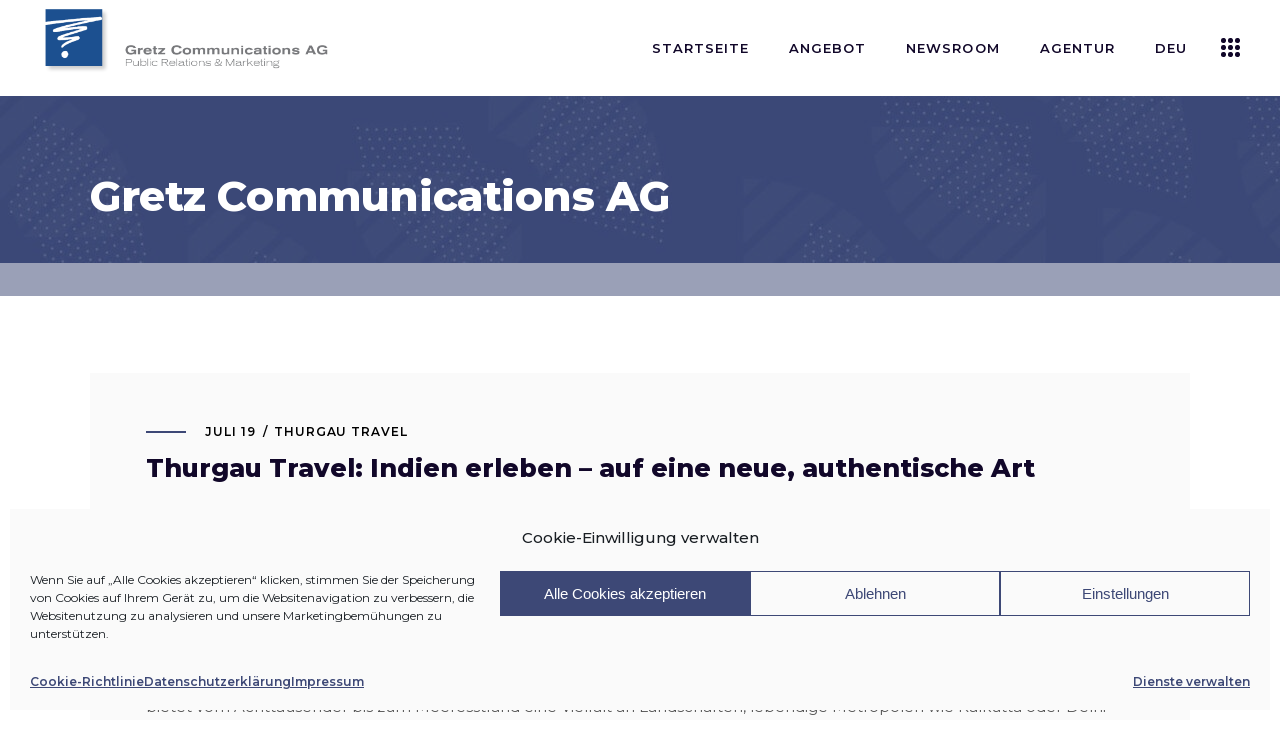

--- FILE ---
content_type: text/html; charset=UTF-8
request_url: https://gretzcom.ch/thurgau-travel-indien-erleben-auf-eine-neue-authentische-art/
body_size: 24967
content:
<!DOCTYPE html>
<html lang="de-DE">
<head>
	
            <meta property="og:url" content="https://gretzcom.ch/thurgau-travel-indien-erleben-auf-eine-neue-authentische-art/"/>
            <meta property="og:type" content="article"/>
            <meta property="og:title" content="Thurgau Travel: Indien erleben – auf eine neue, authentische Art"/>
            <meta property="og:description" content="PR &amp; Marketing"/>
            <meta property="og:image" content=""/>

		
        <meta charset="UTF-8"/>
        <link rel="profile" href="http://gmpg.org/xfn/11"/>
		
	            <meta name="viewport" content="width=device-width,initial-scale=1,user-scalable=yes">
		<meta name='robots' content='index, follow, max-image-preview:large, max-snippet:-1, max-video-preview:-1' />
	<style>img:is([sizes="auto" i], [sizes^="auto," i]) { contain-intrinsic-size: 3000px 1500px }</style>
	
	<!-- This site is optimized with the Yoast SEO plugin v26.8 - https://yoast.com/product/yoast-seo-wordpress/ -->
	<title>Medienmitteilung - Thurgau Travel: Indien erleben – auf eine neue, authentische Art Gretz Communications AG</title>
	<meta name="description" content="Goldene Tempel, weisse Pagoden, unberührte Natur und eine unvergleichliche Gastfreundschaft. Burma ermöglicht Entdeckungsreisen abseits des Massentourismus und bietet Einblick in die traditionelle Lebensweise und längst vergessene Zeiten. Eine Zeitreise, die am besten per Schiff gemacht wird." />
	<link rel="canonical" href="https://gretzcom.ch/thurgau-travel-indien-erleben-auf-eine-neue-authentische-art/" />
	<meta property="og:locale" content="de_DE" />
	<meta property="og:type" content="article" />
	<meta property="og:title" content="Medienmitteilung - Thurgau Travel: Indien erleben – auf eine neue, authentische Art Gretz Communications AG" />
	<meta property="og:description" content="Goldene Tempel, weisse Pagoden, unberührte Natur und eine unvergleichliche Gastfreundschaft. Burma ermöglicht Entdeckungsreisen abseits des Massentourismus und bietet Einblick in die traditionelle Lebensweise und längst vergessene Zeiten. Eine Zeitreise, die am besten per Schiff gemacht wird." />
	<meta property="og:url" content="https://gretzcom.ch/thurgau-travel-indien-erleben-auf-eine-neue-authentische-art/" />
	<meta property="og:site_name" content="Gretz Communications AG" />
	<meta property="article:publisher" content="https://www.facebook.com/gretzcommunications/" />
	<meta property="article:published_time" content="2019-07-19T06:37:02+00:00" />
	<meta name="author" content="Gretz Staff" />
	<meta name="twitter:card" content="summary_large_image" />
	<meta name="twitter:label1" content="Verfasst von" />
	<meta name="twitter:data1" content="Gretz Staff" />
	<meta name="twitter:label2" content="Geschätzte Lesezeit" />
	<meta name="twitter:data2" content="3 Minuten" />
	<script type="application/ld+json" class="yoast-schema-graph">{"@context":"https://schema.org","@graph":[{"@type":"Article","@id":"https://gretzcom.ch/thurgau-travel-indien-erleben-auf-eine-neue-authentische-art/#article","isPartOf":{"@id":"https://gretzcom.ch/thurgau-travel-indien-erleben-auf-eine-neue-authentische-art/"},"author":{"name":"Gretz Staff","@id":"https://gretzcom.ch/#/schema/person/b5445cb42d36e15398242ace6cb51fd6"},"headline":"Thurgau Travel: Indien erleben – auf eine neue, authentische Art","datePublished":"2019-07-19T06:37:02+00:00","mainEntityOfPage":{"@id":"https://gretzcom.ch/thurgau-travel-indien-erleben-auf-eine-neue-authentische-art/"},"wordCount":681,"publisher":{"@id":"https://gretzcom.ch/#organization"},"image":{"@id":"https://gretzcom.ch/thurgau-travel-indien-erleben-auf-eine-neue-authentische-art/#primaryimage"},"thumbnailUrl":"","articleSection":["Thurgau Travel"],"inLanguage":"de"},{"@type":"WebPage","@id":"https://gretzcom.ch/thurgau-travel-indien-erleben-auf-eine-neue-authentische-art/","url":"https://gretzcom.ch/thurgau-travel-indien-erleben-auf-eine-neue-authentische-art/","name":"Medienmitteilung - Thurgau Travel: Indien erleben – auf eine neue, authentische Art Gretz Communications AG","isPartOf":{"@id":"https://gretzcom.ch/#website"},"primaryImageOfPage":{"@id":"https://gretzcom.ch/thurgau-travel-indien-erleben-auf-eine-neue-authentische-art/#primaryimage"},"image":{"@id":"https://gretzcom.ch/thurgau-travel-indien-erleben-auf-eine-neue-authentische-art/#primaryimage"},"thumbnailUrl":"","datePublished":"2019-07-19T06:37:02+00:00","description":"Goldene Tempel, weisse Pagoden, unberührte Natur und eine unvergleichliche Gastfreundschaft. Burma ermöglicht Entdeckungsreisen abseits des Massentourismus und bietet Einblick in die traditionelle Lebensweise und längst vergessene Zeiten. Eine Zeitreise, die am besten per Schiff gemacht wird.","breadcrumb":{"@id":"https://gretzcom.ch/thurgau-travel-indien-erleben-auf-eine-neue-authentische-art/#breadcrumb"},"inLanguage":"de","potentialAction":[{"@type":"ReadAction","target":["https://gretzcom.ch/thurgau-travel-indien-erleben-auf-eine-neue-authentische-art/"]}]},{"@type":"ImageObject","inLanguage":"de","@id":"https://gretzcom.ch/thurgau-travel-indien-erleben-auf-eine-neue-authentische-art/#primaryimage","url":"","contentUrl":""},{"@type":"BreadcrumbList","@id":"https://gretzcom.ch/thurgau-travel-indien-erleben-auf-eine-neue-authentische-art/#breadcrumb","itemListElement":[{"@type":"ListItem","position":1,"name":"Home","item":"https://gretzcom.ch/"},{"@type":"ListItem","position":2,"name":"Thurgau Travel: Indien erleben – auf eine neue, authentische Art"}]},{"@type":"WebSite","@id":"https://gretzcom.ch/#website","url":"https://gretzcom.ch/","name":"Gretz Communications AG","description":"PR &amp; Marketing","publisher":{"@id":"https://gretzcom.ch/#organization"},"potentialAction":[{"@type":"SearchAction","target":{"@type":"EntryPoint","urlTemplate":"https://gretzcom.ch/?s={search_term_string}"},"query-input":{"@type":"PropertyValueSpecification","valueRequired":true,"valueName":"search_term_string"}}],"inLanguage":"de"},{"@type":"Organization","@id":"https://gretzcom.ch/#organization","name":"Gretz Communications AG","url":"https://gretzcom.ch/","logo":{"@type":"ImageObject","inLanguage":"de","@id":"https://gretzcom.ch/#/schema/logo/image/","url":"https://gretzcom.ch/wp-content/uploads/2021/09/gretzcom-logo.png","contentUrl":"https://gretzcom.ch/wp-content/uploads/2021/09/gretzcom-logo.png","width":1000,"height":240,"caption":"Gretz Communications AG"},"image":{"@id":"https://gretzcom.ch/#/schema/logo/image/"},"sameAs":["https://www.facebook.com/gretzcommunications/","https://www.instagram.com/gretz.communications/","https://www.linkedin.com/company/gretz-communications-ag/"]},{"@type":"Person","@id":"https://gretzcom.ch/#/schema/person/b5445cb42d36e15398242ace6cb51fd6","name":"Gretz Staff","image":{"@type":"ImageObject","inLanguage":"de","@id":"https://gretzcom.ch/#/schema/person/image/","url":"https://secure.gravatar.com/avatar/fb0995f2a61b664f4f6389b144fbb5c41a03206b82b1a13f2d15886e2d7b54cf?s=96&d=mm&r=g","contentUrl":"https://secure.gravatar.com/avatar/fb0995f2a61b664f4f6389b144fbb5c41a03206b82b1a13f2d15886e2d7b54cf?s=96&d=mm&r=g","caption":"Gretz Staff"},"url":"https://gretzcom.ch/author/infogretzcom-ch/"}]}</script>
	<!-- / Yoast SEO plugin. -->


<link rel='dns-prefetch' href='//maps.googleapis.com' />
<link rel='dns-prefetch' href='//fonts.googleapis.com' />
<link rel="alternate" type="application/rss+xml" title="Gretz Communications AG &raquo; Feed" href="https://gretzcom.ch/feed/" />
<script type="text/javascript">
/* <![CDATA[ */
window._wpemojiSettings = {"baseUrl":"https:\/\/s.w.org\/images\/core\/emoji\/16.0.1\/72x72\/","ext":".png","svgUrl":"https:\/\/s.w.org\/images\/core\/emoji\/16.0.1\/svg\/","svgExt":".svg","source":{"concatemoji":"https:\/\/gretzcom.ch\/wp-includes\/js\/wp-emoji-release.min.js?ver=6.8.3"}};
/*! This file is auto-generated */
!function(s,n){var o,i,e;function c(e){try{var t={supportTests:e,timestamp:(new Date).valueOf()};sessionStorage.setItem(o,JSON.stringify(t))}catch(e){}}function p(e,t,n){e.clearRect(0,0,e.canvas.width,e.canvas.height),e.fillText(t,0,0);var t=new Uint32Array(e.getImageData(0,0,e.canvas.width,e.canvas.height).data),a=(e.clearRect(0,0,e.canvas.width,e.canvas.height),e.fillText(n,0,0),new Uint32Array(e.getImageData(0,0,e.canvas.width,e.canvas.height).data));return t.every(function(e,t){return e===a[t]})}function u(e,t){e.clearRect(0,0,e.canvas.width,e.canvas.height),e.fillText(t,0,0);for(var n=e.getImageData(16,16,1,1),a=0;a<n.data.length;a++)if(0!==n.data[a])return!1;return!0}function f(e,t,n,a){switch(t){case"flag":return n(e,"\ud83c\udff3\ufe0f\u200d\u26a7\ufe0f","\ud83c\udff3\ufe0f\u200b\u26a7\ufe0f")?!1:!n(e,"\ud83c\udde8\ud83c\uddf6","\ud83c\udde8\u200b\ud83c\uddf6")&&!n(e,"\ud83c\udff4\udb40\udc67\udb40\udc62\udb40\udc65\udb40\udc6e\udb40\udc67\udb40\udc7f","\ud83c\udff4\u200b\udb40\udc67\u200b\udb40\udc62\u200b\udb40\udc65\u200b\udb40\udc6e\u200b\udb40\udc67\u200b\udb40\udc7f");case"emoji":return!a(e,"\ud83e\udedf")}return!1}function g(e,t,n,a){var r="undefined"!=typeof WorkerGlobalScope&&self instanceof WorkerGlobalScope?new OffscreenCanvas(300,150):s.createElement("canvas"),o=r.getContext("2d",{willReadFrequently:!0}),i=(o.textBaseline="top",o.font="600 32px Arial",{});return e.forEach(function(e){i[e]=t(o,e,n,a)}),i}function t(e){var t=s.createElement("script");t.src=e,t.defer=!0,s.head.appendChild(t)}"undefined"!=typeof Promise&&(o="wpEmojiSettingsSupports",i=["flag","emoji"],n.supports={everything:!0,everythingExceptFlag:!0},e=new Promise(function(e){s.addEventListener("DOMContentLoaded",e,{once:!0})}),new Promise(function(t){var n=function(){try{var e=JSON.parse(sessionStorage.getItem(o));if("object"==typeof e&&"number"==typeof e.timestamp&&(new Date).valueOf()<e.timestamp+604800&&"object"==typeof e.supportTests)return e.supportTests}catch(e){}return null}();if(!n){if("undefined"!=typeof Worker&&"undefined"!=typeof OffscreenCanvas&&"undefined"!=typeof URL&&URL.createObjectURL&&"undefined"!=typeof Blob)try{var e="postMessage("+g.toString()+"("+[JSON.stringify(i),f.toString(),p.toString(),u.toString()].join(",")+"));",a=new Blob([e],{type:"text/javascript"}),r=new Worker(URL.createObjectURL(a),{name:"wpTestEmojiSupports"});return void(r.onmessage=function(e){c(n=e.data),r.terminate(),t(n)})}catch(e){}c(n=g(i,f,p,u))}t(n)}).then(function(e){for(var t in e)n.supports[t]=e[t],n.supports.everything=n.supports.everything&&n.supports[t],"flag"!==t&&(n.supports.everythingExceptFlag=n.supports.everythingExceptFlag&&n.supports[t]);n.supports.everythingExceptFlag=n.supports.everythingExceptFlag&&!n.supports.flag,n.DOMReady=!1,n.readyCallback=function(){n.DOMReady=!0}}).then(function(){return e}).then(function(){var e;n.supports.everything||(n.readyCallback(),(e=n.source||{}).concatemoji?t(e.concatemoji):e.wpemoji&&e.twemoji&&(t(e.twemoji),t(e.wpemoji)))}))}((window,document),window._wpemojiSettings);
/* ]]> */
</script>
<style id='wp-emoji-styles-inline-css' type='text/css'>

	img.wp-smiley, img.emoji {
		display: inline !important;
		border: none !important;
		box-shadow: none !important;
		height: 1em !important;
		width: 1em !important;
		margin: 0 0.07em !important;
		vertical-align: -0.1em !important;
		background: none !important;
		padding: 0 !important;
	}
</style>
<link rel='stylesheet' id='contact-form-7-css' href='https://gretzcom.ch/wp-content/plugins/contact-form-7/includes/css/styles.css?ver=6.1.4' type='text/css' media='all' />
<link rel='stylesheet' id='cmplz-general-css' href='https://gretzcom.ch/wp-content/plugins/complianz-gdpr/assets/css/cookieblocker.min.css?ver=1765945133' type='text/css' media='all' />
<link rel='stylesheet' id='qi-addons-for-elementor-grid-style-css' href='https://gretzcom.ch/wp-content/plugins/qi-addons-for-elementor/assets/css/grid.min.css?ver=1.9.5' type='text/css' media='all' />
<link rel='stylesheet' id='qi-addons-for-elementor-helper-parts-style-css' href='https://gretzcom.ch/wp-content/plugins/qi-addons-for-elementor/assets/css/helper-parts.min.css?ver=1.9.5' type='text/css' media='all' />
<link rel='stylesheet' id='qi-addons-for-elementor-style-css' href='https://gretzcom.ch/wp-content/plugins/qi-addons-for-elementor/assets/css/main.min.css?ver=1.9.5' type='text/css' media='all' />
<link rel='stylesheet' id='brunn-select-default-style-css' href='https://gretzcom.ch/wp-content/themes/brunn/style.css?ver=6.8.3' type='text/css' media='all' />
<link rel='stylesheet' id='brunn-select-child-style-css' href='https://gretzcom.ch/wp-content/themes/brunn-child/style.css?ver=6.8.3' type='text/css' media='all' />
<link rel='stylesheet' id='brunn-select-modules-css' href='https://gretzcom.ch/wp-content/themes/brunn/assets/css/modules.min.css?ver=6.8.3' type='text/css' media='all' />
<link rel='stylesheet' id='qodef-dripicons-css' href='https://gretzcom.ch/wp-content/themes/brunn/framework/lib/icons-pack/dripicons/dripicons.css?ver=6.8.3' type='text/css' media='all' />
<link rel='stylesheet' id='qodef-font_elegant-css' href='https://gretzcom.ch/wp-content/themes/brunn/framework/lib/icons-pack/elegant-icons/style.min.css?ver=6.8.3' type='text/css' media='all' />
<link rel='stylesheet' id='qodef-font_awesome-css' href='https://gretzcom.ch/wp-content/themes/brunn/framework/lib/icons-pack/font-awesome/css/fontawesome-all.min.css?ver=6.8.3' type='text/css' media='all' />
<link rel='stylesheet' id='qodef-ion_icons-css' href='https://gretzcom.ch/wp-content/themes/brunn/framework/lib/icons-pack/ion-icons/css/ionicons.min.css?ver=6.8.3' type='text/css' media='all' />
<link rel='stylesheet' id='qodef-linea_icons-css' href='https://gretzcom.ch/wp-content/themes/brunn/framework/lib/icons-pack/linea-icons/style.css?ver=6.8.3' type='text/css' media='all' />
<link rel='stylesheet' id='qodef-linear_icons-css' href='https://gretzcom.ch/wp-content/themes/brunn/framework/lib/icons-pack/linear-icons/style.css?ver=6.8.3' type='text/css' media='all' />
<link rel='stylesheet' id='qodef-simple_line_icons-css' href='https://gretzcom.ch/wp-content/themes/brunn/framework/lib/icons-pack/simple-line-icons/simple-line-icons.css?ver=6.8.3' type='text/css' media='all' />
<link rel='stylesheet' id='mediaelement-css' href='https://gretzcom.ch/wp-includes/js/mediaelement/mediaelementplayer-legacy.min.css?ver=4.2.17' type='text/css' media='all' />
<link rel='stylesheet' id='wp-mediaelement-css' href='https://gretzcom.ch/wp-includes/js/mediaelement/wp-mediaelement.min.css?ver=6.8.3' type='text/css' media='all' />
<link rel='stylesheet' id='brunn-select-style-dynamic-css' href='https://gretzcom.ch/wp-content/themes/brunn/assets/css/style_dynamic.css?ver=1762880819' type='text/css' media='all' />
<link rel='stylesheet' id='brunn-select-modules-responsive-css' href='https://gretzcom.ch/wp-content/themes/brunn/assets/css/modules-responsive.min.css?ver=6.8.3' type='text/css' media='all' />
<link rel='stylesheet' id='brunn-select-style-dynamic-responsive-css' href='https://gretzcom.ch/wp-content/themes/brunn/assets/css/style_dynamic_responsive.css?ver=1762880819' type='text/css' media='all' />
<link rel='stylesheet' id='brunn-select-google-fonts-css' href='https://fonts.googleapis.com/css?family=Montserrat%3A300%2C400%2C500%2C600%2C700%2C800%7CMerriweather%3A300%2C400%2C500%2C600%2C700%2C800&#038;subset=latin-ext&#038;ver=1.0.0' type='text/css' media='all' />
<link rel='stylesheet' id='brunn-core-dashboard-style-css' href='https://gretzcom.ch/wp-content/plugins/brunn-core/core-dashboard/assets/css/core-dashboard.min.css?ver=6.8.3' type='text/css' media='all' />
<link rel='stylesheet' id='swiper-css' href='https://gretzcom.ch/wp-content/plugins/qi-addons-for-elementor/assets/plugins/swiper/8.4.5/swiper.min.css?ver=8.4.5' type='text/css' media='all' />
<script type="text/javascript" src="https://gretzcom.ch/wp-includes/js/jquery/jquery.min.js?ver=3.7.1" id="jquery-core-js"></script>
<script type="text/javascript" src="https://gretzcom.ch/wp-includes/js/jquery/jquery-migrate.min.js?ver=3.4.1" id="jquery-migrate-js"></script>
<link rel="https://api.w.org/" href="https://gretzcom.ch/wp-json/" /><link rel="alternate" title="JSON" type="application/json" href="https://gretzcom.ch/wp-json/wp/v2/posts/18173" /><link rel="EditURI" type="application/rsd+xml" title="RSD" href="https://gretzcom.ch/xmlrpc.php?rsd" />
<meta name="generator" content="WordPress 6.8.3" />
<link rel='shortlink' href='https://gretzcom.ch/?p=18173' />
<link rel="alternate" title="oEmbed (JSON)" type="application/json+oembed" href="https://gretzcom.ch/wp-json/oembed/1.0/embed?url=https%3A%2F%2Fgretzcom.ch%2Fthurgau-travel-indien-erleben-auf-eine-neue-authentische-art%2F&#038;lang=de" />
<link rel="alternate" title="oEmbed (XML)" type="text/xml+oembed" href="https://gretzcom.ch/wp-json/oembed/1.0/embed?url=https%3A%2F%2Fgretzcom.ch%2Fthurgau-travel-indien-erleben-auf-eine-neue-authentische-art%2F&#038;format=xml&#038;lang=de" />

		<!-- GA Google Analytics @ https://m0n.co/ga -->
		<script type="text/plain" data-service="google-analytics" data-category="statistics" async data-cmplz-src="https://www.googletagmanager.com/gtag/js?id=G-R8MEQ53FS6"></script>
		<script>
			window.dataLayer = window.dataLayer || [];
			function gtag(){dataLayer.push(arguments);}
			gtag('js', new Date());
			gtag('config', 'G-R8MEQ53FS6');
		</script>

				<style>.cmplz-hidden {
					display: none !important;
				}</style><meta name="generator" content="Elementor 3.34.2; features: additional_custom_breakpoints; settings: css_print_method-external, google_font-enabled, font_display-auto">
			<style>
				.e-con.e-parent:nth-of-type(n+4):not(.e-lazyloaded):not(.e-no-lazyload),
				.e-con.e-parent:nth-of-type(n+4):not(.e-lazyloaded):not(.e-no-lazyload) * {
					background-image: none !important;
				}
				@media screen and (max-height: 1024px) {
					.e-con.e-parent:nth-of-type(n+3):not(.e-lazyloaded):not(.e-no-lazyload),
					.e-con.e-parent:nth-of-type(n+3):not(.e-lazyloaded):not(.e-no-lazyload) * {
						background-image: none !important;
					}
				}
				@media screen and (max-height: 640px) {
					.e-con.e-parent:nth-of-type(n+2):not(.e-lazyloaded):not(.e-no-lazyload),
					.e-con.e-parent:nth-of-type(n+2):not(.e-lazyloaded):not(.e-no-lazyload) * {
						background-image: none !important;
					}
				}
			</style>
			<meta name="generator" content="Powered by Slider Revolution 6.7.38 - responsive, Mobile-Friendly Slider Plugin for WordPress with comfortable drag and drop interface." />
<link rel="icon" href="https://gretzcom.ch/wp-content/uploads/2025/10/cropped-blau-32x32.jpg" sizes="32x32" />
<link rel="icon" href="https://gretzcom.ch/wp-content/uploads/2025/10/cropped-blau-192x192.jpg" sizes="192x192" />
<link rel="apple-touch-icon" href="https://gretzcom.ch/wp-content/uploads/2025/10/cropped-blau-180x180.jpg" />
<meta name="msapplication-TileImage" content="https://gretzcom.ch/wp-content/uploads/2025/10/cropped-blau-270x270.jpg" />
<script>function setREVStartSize(e){
			//window.requestAnimationFrame(function() {
				window.RSIW = window.RSIW===undefined ? window.innerWidth : window.RSIW;
				window.RSIH = window.RSIH===undefined ? window.innerHeight : window.RSIH;
				try {
					var pw = document.getElementById(e.c).parentNode.offsetWidth,
						newh;
					pw = pw===0 || isNaN(pw) || (e.l=="fullwidth" || e.layout=="fullwidth") ? window.RSIW : pw;
					e.tabw = e.tabw===undefined ? 0 : parseInt(e.tabw);
					e.thumbw = e.thumbw===undefined ? 0 : parseInt(e.thumbw);
					e.tabh = e.tabh===undefined ? 0 : parseInt(e.tabh);
					e.thumbh = e.thumbh===undefined ? 0 : parseInt(e.thumbh);
					e.tabhide = e.tabhide===undefined ? 0 : parseInt(e.tabhide);
					e.thumbhide = e.thumbhide===undefined ? 0 : parseInt(e.thumbhide);
					e.mh = e.mh===undefined || e.mh=="" || e.mh==="auto" ? 0 : parseInt(e.mh,0);
					if(e.layout==="fullscreen" || e.l==="fullscreen")
						newh = Math.max(e.mh,window.RSIH);
					else{
						e.gw = Array.isArray(e.gw) ? e.gw : [e.gw];
						for (var i in e.rl) if (e.gw[i]===undefined || e.gw[i]===0) e.gw[i] = e.gw[i-1];
						e.gh = e.el===undefined || e.el==="" || (Array.isArray(e.el) && e.el.length==0)? e.gh : e.el;
						e.gh = Array.isArray(e.gh) ? e.gh : [e.gh];
						for (var i in e.rl) if (e.gh[i]===undefined || e.gh[i]===0) e.gh[i] = e.gh[i-1];
											
						var nl = new Array(e.rl.length),
							ix = 0,
							sl;
						e.tabw = e.tabhide>=pw ? 0 : e.tabw;
						e.thumbw = e.thumbhide>=pw ? 0 : e.thumbw;
						e.tabh = e.tabhide>=pw ? 0 : e.tabh;
						e.thumbh = e.thumbhide>=pw ? 0 : e.thumbh;
						for (var i in e.rl) nl[i] = e.rl[i]<window.RSIW ? 0 : e.rl[i];
						sl = nl[0];
						for (var i in nl) if (sl>nl[i] && nl[i]>0) { sl = nl[i]; ix=i;}
						var m = pw>(e.gw[ix]+e.tabw+e.thumbw) ? 1 : (pw-(e.tabw+e.thumbw)) / (e.gw[ix]);
						newh =  (e.gh[ix] * m) + (e.tabh + e.thumbh);
					}
					var el = document.getElementById(e.c);
					if (el!==null && el) el.style.height = newh+"px";
					el = document.getElementById(e.c+"_wrapper");
					if (el!==null && el) {
						el.style.height = newh+"px";
						el.style.display = "block";
					}
				} catch(e){
					console.log("Failure at Presize of Slider:" + e)
				}
			//});
		  };</script>
		<style type="text/css" id="wp-custom-css">
			/* .sovratitolo {
	transform: translate(-15px, 15px)!important;
	text-shadow: 1px 1px 3px rgba(0,0,0,0.5);
}
.tp-shape {
	box-shadow: 1px 1px 2px rgba(0,0,0,0.25);
	transform: translate(25px, 0)!important;
}
.sottotitolo {
	text-shadow: 1px 1px 4px rgba(0,0,0,0.5);	
	transform: translate(25px, 0)!important;
}
.titolo {
	text-shadow: 1px 1px 6px rgba(0,0,0,0.5);	
	transform: translate(25px, 0)!important;
}*/

/* FOOTER 5 COLONNE 
.qodef-page-footer .qodef-grid-col-3:last-child .widget_media_image:last-child img {
	max-width: 220px!important;
	margin: 30px auto 0;
}
@media only screen and (min-width: 800px) {
	.qodef-page-footer .qodef-grid-col-3 {
		width: 20%;
	}
	.qodef-page-footer .qodef-grid-col-3:last-child {
		width: 40%;
	}
	.qodef-page-footer .qodef-grid-col-3:last-child .widget_media_image {
		width: 50%;
		float: left;
	}
	.qodef-page-footer .qodef-grid-col-3:last-child .widget_media_image:last-child img {
		padding: 0;
		max-width: 230px!important;
	}
}
/* FOOTER 5 COLONNE */

/* POLICY */
#cmplz-document {
	max-width: 100%;
}
.KFaIpG_h1 {
	display: none;
}
.KFaIpG_wrapper,
.KFaIpG_wrapper div {
	max-width: 100%!important;
	width: 100%!important;
}
/* POLICY */

/* TOPBAR */
.home .qodef-top-bar .qodef-position-left,
.qodef-search-opener {
	display: none!important;
}
/* TOPBAR */

/* MENU */
.qodef-page-header .qodef-menu-area .qodef-logo-wrapper a {
	max-height: 90px;
}
.qodef-drop-down .narrow .second .inner ul {
	padding: 18px 0;
}
.qodef-drop-down .second .inner ul li a {
	padding: 5px 23px;
}
.second .item_outer:before {
	display: none!important;
}
.second .item_outer {
	padding: 0!important;
	color: #000;
}
.second .item_outer:hover {
	color: #3d4876;
}

/* LINGUA */
.pll-parent-menu-item a img {
	display: inline-block;
	margin-top: 3px;
	margin-right: 5px;
	height: 26px;
	float: left;
}
.pll-parent-menu-item .item_text span {
	float: left;
}
.qodef-drop-down .second .inner ul.right li a {
	text-align: left;
}
.qodef-drop-down .second .inner ul li a .item_outer {
	padding: 0;
}
.qodef-drop-down .pll-parent-menu-item.narrow .second .inner ul li {
	width: 160px;
}

/* HEADER */
.qodef-title-wrapper {
	background-color: rgba(61,72,118,0.5);
}
.category .qodef-title-holder {
	background-size: cover;
}
.qodef-title-holder.qodef-has-bg-image.qodef-bg-parallax {
	background-position: 30% -50% !important;
}
.qodef-main-menu>ul>li.qodef-active-item>a,
.qodef-main-menu>ul>li>a:hover {
	color: #ffffff!important;
	background-color: #3d4876;
	transition: background-color 0.25s linear;
}
.qodef-main-menu>ul>li>a {
	margin: 0 5px;
	padding: 0 15px;
	line-height: 2.5;
}


/* SLIDER */
.sovratitolo {
	text-shadow: 1px 1px 3px rgba(0,0,0,0.5);
}
.tp-shape {
	box-shadow: 1px 1px 2px rgba(0,0,0,0.25);
}
.sottotitolo {
	text-shadow: 1px 1px 4px rgba(0,0,0,0.5);
}
.titolo {
	text-shadow: 1px 1px 6px rgba(0,0,0,0.5);
}
.pulsante {
	display: none!important;
}
.tp-bullets {
	display: none!important;
	text-shadow: 1px 1px 2px rgba(0,0,0,0.5);
}

/* SERVICES */
.intro-services h1 {
	font-size: 36px;
}
#pr-marketing h2,
#events h2,
#advertising h2 {
	font-size: 36px;
}
.icone-sx h3 {
	font-size: 15px;
}
.icone-sx img {
	max-width: 50px!important;
	height: auto;
}

/* HOME */
.qodef-single-image-holder .qodef-si-text-box .qodef-si-small-text {
	font-size: 13px;
	line-height: 1.5;
}
.qodef-si-text-box.qodef-item-appear p {
	color: #ffffff;	
}

/* NEWSROOM */
.qodef-post-title {
	min-height: 50px!important;
	max-height: 50px!important;
	display: -webkit-box!important;
  -webkit-line-clamp: 2!important;
  -webkit-box-orient: vertical!important;
	overflow: hidden!important;
}
.archive .qodef-post-title {
	min-height: 10px!important;
	max-height: none!important;
	display: block!important;
	overflow: hidden!important;
}
.qodef-post-excerpt-holder {
	min-height: 50px!important;
	max-height: 50px!important;
	display: -webkit-box!important;
  -webkit-line-clamp: 2!important;
  -webkit-box-orient: vertical!important;
	overflow: hidden!important;
	line-height: 1.25;
	margin: 10px 0 0!important;
}
.qodef-post-excerpt-holder .qodef-btn {
	display: block;
	color: #110729;
	padding: 1px 0;
}
.qodef-post-excerpt-holder .qodef-btn:hover {
	color: #3d4876;
}
.qodef-post-excerpt-holder .qodef-btn:first-child:before {
	font-family: "Font Awesome 5 Free";
	content: "\f1c1";
	margin-right: 8px;
	margin-left: 2px;
	color: #3d4876;
}
.qodef-post-excerpt-holder .qodef-btn:last-child:before {
	font-family: "Font Awesome 5 Free";
	content: "\f03e";
	margin-right: 7px;
	color: #3d4876;
}
.qodef-post-excerpt-holder p:after {
	display: none;
}
.single-post p {
	font-family: Montserrat,sans-serif;
font-size: 15px;
	font-weight: 400;
	line-height: 1.75;
	margin: 15px 0;
}
.qodef-blog-like,
.qodef-related-posts-holder,
.qodef-blog-single-navigation,
.qodef-post-info-author {
	display: none!important;
}
.qodef-blog-list-holder .qodef-bl-item .qodef-post-text {
	padding: 25px;
}
.qodef-blog-list-holder .qodef-post-heading {
	float: left;
	height: 250px;
	overflow: hidden;
}
.qodef-blog-list-holder .qodef-post-image img {
	min-height: 250px;
	width: auto!important;
	overflow: hidden;
}
.qodef-blog-list-holder .qodef-post-title {
	min-height: 75px;
	font-size: 20px;
	line-height: 1.25;
}
.qodef-blog-list-holder .qodef-bl-item .qodef-post-info-bottom {
	padding-top: 0;
}
:lang(fr) .qodef-blog-list-holder .qodef-bl-item .qodef-post-info-category a,
:lang(en) .qodef-blog-list-holder .qodef-bl-item .qodef-post-info-category a,
:lang(it) .qodef-blog-list-holder .qodef-bl-item .qodef-post-info-category a {
	display: block;
	overflow: hidden;
	max-height: 30px;
}
.qodef-blog-no-posts {
	text-align: center;
	font-size: 30px;
	font-weight: 700;
	line-height: 1.5;
	padding: 100px 0 70px 0;
}
.qodef-title-holder.qodef-standard-type .qodef-page-title {
	max-width: 100%!important;
}
.archive .qodef-blog-holder article .qodef-post-heading {
	background-image: url("https://gretzcom.ch/wp-content/uploads/2021/10/placeholder-image.jpg");
	background-position: center;
  background-repeat: no-repeat;
  background-size: cover;
	background-color: #3d4876;
}


/* ANGEBOT */
.icon-services img {
	max-width: 75px;
}

/* AGENTUR */

section:has(.qodef-team-holder) {
	padding: 0px!important;
}
section .elementor-col-25:has(.qodef-team-holder) {
	padding-bottom: 0px!important;
}
.qodef-team-holder.qodef-team-info-below-image .qodef-team-info {
	padding: 20px 15px;
}
.qodef-team-holder .qodef-team-name {
	font-size: 18px;
}
.qodef-team-holder .qodef-team-position {
	margin: 5px 0 0;
}
/* REFERENZEN */
.qodef-cc-hover-roll-over .qodef-cc-item.qodef-cci-no-link .qodef-cc-image {
	filter: saturate(0%);
}

/* STELLEN */
#stellen {
	margin-top: 100px;
}
.qodef-accordion-holder.qodef-ac-boxed .qodef-accordion-content {
	color: #222;
	background-color: #ffffff;
	padding: 20px;
}

/* NETWORK */
.servizi h4 {
	font-size: 18px;
	line-height: 24px;
	font-weight: 600;
}
.etnprm .elementor-widget-container {
	margin: 15px 0px 0px 0px!important;
}
.etnprm img {
	max-width: 175px;
}

/* CONTACT */
.cf7_custom_style_1 input.wpcf7-form-control.wpcf7-text, .cf7_custom_style_1 input.wpcf7-form-control.wpcf7-number, .cf7_custom_style_1 input.wpcf7-form-control.wpcf7-date, .cf7_custom_style_1 textarea.wpcf7-form-control.wpcf7-textarea, .cf7_custom_style_1 select.wpcf7-form-control.wpcf7-select, .cf7_custom_style_1 input.wpcf7-form-control.wpcf7-quiz {
	font-family: Montserrat,sans-serif;
}

/* POPUP */
.sg-popup-builder-content a {
	color: #ffffff;
	background-color: #3d4876;
	padding: 10px 20px;
	margin-top: 40px;
	display: inline-block;
	border: 2px solid #3d4876;
}
.sg-popup-builder-content a:hover {
	color: #3d4876;
	background-color: transparent;
}
.sg-popup-builder-content img {
	max-width: 400px;
	margin-bottom: 50px;
}

/* FOOTER */
.qodef-page-footer h3,
.qodef-page-footer p {
	text-align: center;
}
footer .qodef-grid-col-6:first-child {
	width: 75%;
}
footer .qodef-grid-col-6:last-child {
	width: 25%;
}
footer p {
	color: #ffffff;	
}
footer p a {
	font-weight: 600;
}
.qodef-page-footer .qodef-footer-top-holder .qodef-footer-top-inner.qodef-grid {
	padding: 60px 0 50px;
}
footer #media_image-4 img {
	max-width: 180px!important;
	margin: 0 auto;
}
.qodef-page-footer .qodef-footer-bottom-holder .qodef-footer-bottom-inner.qodef-grid {
	padding: 15px 0;
	font-size: 12px;
}
#qodef-back-to-top span {
	box-shadow: 0px 0px 10px rgba(0,0,0,0.35);
}
.textwidget a {
	font-weight: 400;
}
.textwidget a:hover {
	color: #ffffff!important;
}

/* ARCHIVE */
.single-post .qodef-content .qodef-content-inner > .qodef-container > .qodef-container-inner,
.archive .qodef-content .qodef-content-inner > .qodef-container > .qodef-container-inner {
	padding: 50px 0 0;
}
.archive .qodef-blog-holder.qodef-blog-standard article {
	margin: 0 0 25px;
}
.archive .qodef-blog-holder article .qodef-post-heading {
	float: left;
	height: 220px;
	overflow: hidden;
}
.archive .qodef-blog-holder article .qodef-post-text {
	padding: 5%;
	height: 220px;
	overflow: hidden;
}
.archive .qodef-blog-holder article .qodef-post-image img {
	min-height: 220px;
	width: auto;
	overflow: hidden;
}
.archive .qodef-post-info-top>div:after,
.archive .qodef-post-info-category,
.archive .qodef-post-info-bottom {
	display: none!important;
}
.archive .qodef-post-title {
	display: -webkit-box;
  -webkit-line-clamp: 1;
  -webkit-box-orient: vertical;
	overflow: hidden;
}
.archive .qodef-post-excerpt {
	display: -webkit-box;
  -webkit-line-clamp: 2;
  -webkit-box-orient: vertical;
	overflow: hidden;
}
.archive .qodef-post-content {
	display: grid!important;
  grid-auto-flow: column;
	grid-template-columns: 30% 70%;
	align-items: center;
}

@media only screen and (max-width: 1300px) {
	.qodef-page-header .qodef-menu-area .qodef-logo-wrapper a {
		margin-top: -20px;
		max-height: 70px;
	}
}

@media only screen and (max-width: 1200px) {
		.qodef-page-header .qodef-menu-area .qodef-logo-wrapper a {
		margin-top: 0;
	}
	.qodef-logo-wrapper a img {
		width: 230px;
		height: auto;
	}
	.qodef-sticky-header .qodef-logo-wrapper a img {
		padding-top: 6px;
	}
	.qodef-main-menu > ul > li > a {
		font-size: 12px;
	}
}

@media only screen and (max-width: 1024px) {	
	.qodef-mobile-header .qodef-mobile-logo-wrapper img {
		height: auto;
		width: 250px;
		height: auto;
		padding-top: 5px;
	}
	.qodef-mobile-menu-opener {
		padding-right: 10px;
	}
	.elementor-widget-wrap>.qodef-row-grid-section.elementor-element, .qodef-container-inner, .qodef-grid, .qodef-row-grid-section {
		width: 96%;
		padding: 0 2%;
	}
	.qodef-title-image {
		background-color: rgba(61,72,118,1);
	}	
	.qodef-title-image img {
		opacity: 0.5;
	}
	.qodef-title-wrapper {
		background-color: transparent;
	}
	
	section .elementor-col-25:has(.qodef-team-holder) {
		padding-bottom: 20px!important;
	}
	#stellen {
		margin-top: 20px;
	}
}
@media only screen and (max-width: 768px) {
	h1 {
		font-size: 36px!important;
	}
	.elementor-section.elementor-element {
		padding: 30px 0!important;
		left: 0!important;
	}
	.qodef-image-gallery.qodef-ig-slider-type {
		margin-left: -2%;
	}
	.elementor-col-25,
	.elementor-col-33 {
		padding-bottom: 60px;
	}
	.elementor-col-25:last-child,
	.elementor-col-33:last-child {
		padding-bottom: 0px!important;
	}
	.elementor-widget-wrap.elementor-element-populated {
		padding-right: 0!important;
	}
	.qodef-title-holder .qodef-page-title {
		font-size: 46px!important;
		text-align: center;
	}
	.qodef-title-holder.qodef-standard-type .qodef-label-line {
		height: 2px;
		width: 22px;
		margin-right: 10px;
	}
	.qodef-title-holder.qodef-standard-type .qodef-page-subtitle {
		font-size: 10px;
		line-height: 1;
	}
	.qodef-label-line,
	.qodef-page-subtitle {
		display: none!important;
	}
	.elementor-widget-wrap.elementor-element-populated {
		padding: 0 2%!important;
	}
	.qodef-st-inner {
		padding: 0 15px 20px;
	}
	.home .qodef-st-inner {
		padding: 0;
	}
	.qodef-st-text {
		margin: 15px 0!important;
	}
	.qodef-section-title-holder .qodef-label .qodef-label-text {
		padding-left: 0;
		margin-top: 20px;
	}
	.intro-services.elementor-section.elementor-element {
		padding: 0!important;
	}
	.qodef-normal-space .qodef-outer-space .qodef-item-space {
		margin: 0;
		width: 90%;
		margin-left: 5%;
	}
}		</style>
		</head>
<body data-cmplz=2 class="wp-singular post-template-default single single-post postid-18173 single-format-standard wp-theme-brunn wp-child-theme-brunn-child brunn-core-2.2.1 qodef-qi--no-touch qi-addons-for-elementor-1.9.5 brunn child-child-ver-1.0.0 brunn-ver-2.3 qodef-grid-1300 qodef-wide-dropdown-menu-content-in-grid qodef-sticky-header-on-scroll-down-up qodef-dropdown-animate-height qodef-header-standard qodef-menu-area-shadow-disable qodef-menu-area-in-grid-shadow-disable qodef-menu-area-border-disable qodef-menu-area-in-grid-border-disable qodef-logo-area-border-disable qodef-logo-area-in-grid-border-disable qodef-side-menu-slide-from-right qodef-default-mobile-header qodef-sticky-up-mobile-header qodef-fullscreen-search qodef-search-fade elementor-default elementor-kit-8141" itemscope itemtype="//schema.org/WebPage">
	<section class="qodef-side-menu">
	<a class="qodef-close-side-menu qodef-close-side-menu-icon-pack" href="#">
		<span aria-hidden="true" class="qodef-icon-font-elegant icon_close "></span>	</a>
	<div id="media_image-3" class="widget qodef-sidearea widget_media_image"><a href="https://gretzcom.ch/"><img fetchpriority="high" width="1000" height="240" src="https://gretzcom.ch/wp-content/uploads/2021/07/gretzcom-logo.png" class="image wp-image-8221  attachment-full size-full" alt="" style="max-width: 100%; height: auto;" decoding="async" srcset="https://gretzcom.ch/wp-content/uploads/2021/07/gretzcom-logo.png 1000w, https://gretzcom.ch/wp-content/uploads/2021/07/gretzcom-logo-300x72.png 300w, https://gretzcom.ch/wp-content/uploads/2021/07/gretzcom-logo-768x184.png 768w" sizes="(max-width: 1000px) 100vw, 1000px" /></a></div><div class="widget qodef-separator-widget"><div class="qodef-separator-holder clearfix  qodef-separator-center qodef-separator-normal">
	<div class="qodef-separator" style="border-style: solid;margin-top: 118px"></div>
</div>
</div><div id="text-10" class="widget qodef-sidearea widget_text">			<div class="textwidget"><div style="display: inline-block; vertical-align: middle; margin: 0px 14px 0px 0px;"><img decoding="async" class="wp-image-112" src="https://gretzcom.ch/wp-content/uploads/2021/07/separator.png" alt="d" width="40" height="2" /></div>
<div style="display: inline-block; vertical-align: middle;">
<p><span style="font-size: 12px; font-weight: 600; line-height: 30px; color: #000000; letter-spacing: 1px; padding-top: 0px; margin: 0px 0px 0px 0px;">WRITE US</span></p>
</div>
</div>
		</div><div class="widget qodef-custom-font-widget"><h2 class="qodef-custom-font-holder  qodef-cf-4850  " style="font-family: Montserrat;font-size: 26px;line-height: 36px;font-weight: 700;color: #110729;margin: -31px 0px 12px 0px" data-item-class="qodef-cf-4850">
    
        Gretz Communications AG
    </h2></div><div id="custom_html-3" class="widget_text widget qodef-sidearea widget_custom_html"><div class="textwidget custom-html-widget"><span style=" color: #110729; font-size: 26px; font-weight: 700;"><a href="mailto:info@gretzcom.ch">info@gretzcom.ch</a></span>
</div></div><div id="text-9" class="widget qodef-sidearea widget_text">			<div class="textwidget"><p>Zähringerstrasse 16<br />
CH – 3012 Bern<br />
Tel.: +41 (0) 31 300 30 70</p>
</div>
		</div><div class="widget qodef-social-icons-group-widget text-align-left">				                    <a class="qodef-social-icon-widget-holder qodef-icon-has-hover" data-hover-color="#3d4876" style="color: #110729;;font-size: 18px;margin: -10px 21px 0px 0px;"                            href="https://www.facebook.com/gretzcommunications/" target="_blank">
						<span class="qodef-social-icon-widget social_facebook"></span>                    </a>
								                    <a class="qodef-social-icon-widget-holder qodef-icon-has-hover" data-hover-color="#3d4876" style="color: #110729;;font-size: 18px;margin: -10px 21px 0px 0px;"                            href="https://www.instagram.com/gretz.communications/" target="_blank">
						<span class="qodef-social-icon-widget social_instagram"></span>                    </a>
								                    <a class="qodef-social-icon-widget-holder qodef-icon-has-hover" data-hover-color="#3d4876" style="color: #110729;;font-size: 18px;margin: -10px 21px 0px 0px;"                            href="https://www.linkedin.com/company/gretz-communications-ag/?originalSubdomain=ch" target="_blank">
						<span class="qodef-social-icon-widget social_linkedin"></span>                    </a>
																</div></section>
    <div class="qodef-wrapper">
        <div class="qodef-wrapper-inner">
            <div class="qodef-fullscreen-search-holder">
	<a class="qodef-search-close qodef-search-close-icon-pack" href="javascript:void(0)">
		<span aria-hidden="true" class="qodef-icon-font-elegant icon_close " ></span>	</a>
	<div class="qodef-fullscreen-search-table">
		<div class="qodef-fullscreen-search-cell">
			<div class="qodef-fullscreen-search-inner">
				<form action="https://gretzcom.ch/" class="qodef-fullscreen-search-form" method="get">
					<div class="qodef-form-holder">
						<div class="qodef-form-holder-inner">
							<div class="qodef-field-holder">
								<input type="text" placeholder="Type Your Search..." name="s" class="qodef-search-field" autocomplete="off"/>
							</div>
							<button type="submit" class="qodef-search-submit qodef-search-submit-icon-pack">
								<span aria-hidden="true" class="qodef-icon-font-elegant icon_search " ></span>							</button>
						</div>
					</div>
				</form>
			</div>
		</div>
	</div>
</div>
<header class="qodef-page-header">
		
				
	<div class="qodef-menu-area qodef-menu-right">
				
						
			<div class="qodef-vertical-align-containers">
				<div class="qodef-position-left"><!--
				 --><div class="qodef-position-left-inner">
						
	
	<div class="qodef-logo-wrapper">
		<a itemprop="url" href="https://gretzcom.ch/" style="height: 120px;">
			<img itemprop="image" class="qodef-normal-logo" src="https://gretzcom.ch/wp-content/uploads/2021/09/gretzcom-logo.png" width="1000" height="240"  alt="logo"/>
			<img loading="lazy" itemprop="image" class="qodef-dark-logo" src="https://gretzcom.ch/wp-content/uploads/2021/09/gretzcom-logo.png" width="1000" height="240"  alt="dark logo"/>			<img loading="lazy" itemprop="image" class="qodef-light-logo" src="https://gretzcom.ch/wp-content/uploads/2021/09/gretzcom-logo-white.png" width="1000" height="240"  alt="light logo"/>		</a>
	</div>

											</div>
				</div>
								<div class="qodef-position-right"><!--
				 --><div class="qodef-position-right-inner">
														
	<nav class="qodef-main-menu qodef-drop-down qodef-default-nav">
		<ul id="menu-deutsche" class="clearfix"><li id="nav-menu-item-8209" class="menu-item menu-item-type-post_type menu-item-object-page menu-item-home  narrow"><a href="https://gretzcom.ch/" class=""><span class="item_outer"><span class="item_text">Startseite</span></span></a></li>
<li id="nav-menu-item-8632" class="menu-item menu-item-type-post_type menu-item-object-page menu-item-has-children  has_sub narrow"><a href="https://gretzcom.ch/angebot/" class=""><span class="item_outer"><span class="item_text">Angebot</span><i class="qodef-menu-arrow fa fa-angle-down"></i></span></a>
<div class="second"><div class="inner"><ul>
	<li id="nav-menu-item-8716" class="menu-item menu-item-type-custom menu-item-object-custom "><a href="https://gretzcom.ch/angebot/#pr-marketing" class=""><span class="item_outer"><span class="item_text">PR &#038; Marketing</span></span></a></li>
	<li id="nav-menu-item-8717" class="menu-item menu-item-type-custom menu-item-object-custom "><a href="https://gretzcom.ch/angebot/#events" class=""><span class="item_outer"><span class="item_text">Events &#038; Promotions</span></span></a></li>
	<li id="nav-menu-item-8718" class="menu-item menu-item-type-custom menu-item-object-custom "><a href="https://gretzcom.ch/angebot/#advertising" class=""><span class="item_outer"><span class="item_text">Advertising</span></span></a></li>
</ul></div></div>
</li>
<li id="nav-menu-item-8378" class="menu-item menu-item-type-post_type menu-item-object-page menu-item-has-children  has_sub narrow"><a href="https://gretzcom.ch/newsroom/" class=""><span class="item_outer"><span class="item_text">Newsroom</span><i class="qodef-menu-arrow fa fa-angle-down"></i></span></a>
<div class="second"><div class="inner"><ul>
	<li id="nav-menu-item-22034" class="menu-item menu-item-type-custom menu-item-object-custom "><a href="https://gretzcom.ch/newsroom/#newsroom" class=""><span class="item_outer"><span class="item_text">Newsroom</span></span></a></li>
	<li id="nav-menu-item-22035" class="menu-item menu-item-type-custom menu-item-object-custom "><a href="https://gretzcom.ch/newsroom/#kunden" class=""><span class="item_outer"><span class="item_text">Kunden</span></span></a></li>
	<li id="nav-menu-item-22036" class="menu-item menu-item-type-custom menu-item-object-custom "><a href="https://gretzcom.ch/newsroom/#projekte" class=""><span class="item_outer"><span class="item_text">Projekte</span></span></a></li>
	<li id="nav-menu-item-22037" class="menu-item menu-item-type-custom menu-item-object-custom "><a href="https://gretzcom.ch/newsroom/#referenzen" class=""><span class="item_outer"><span class="item_text">Referenzen</span></span></a></li>
</ul></div></div>
</li>
<li id="nav-menu-item-8386" class="menu-item menu-item-type-post_type menu-item-object-page menu-item-has-children  has_sub narrow"><a href="https://gretzcom.ch/agentur/" class=""><span class="item_outer"><span class="item_text">Agentur</span><i class="qodef-menu-arrow fa fa-angle-down"></i></span></a>
<div class="second"><div class="inner"><ul>
	<li id="nav-menu-item-21369" class="menu-item menu-item-type-custom menu-item-object-custom "><a href="https://gretzcom.ch/agentur/#team" class=""><span class="item_outer"><span class="item_text">Team</span></span></a></li>
	<li id="nav-menu-item-21370" class="menu-item menu-item-type-custom menu-item-object-custom "><a href="https://gretzcom.ch/agentur/#stellen" class=""><span class="item_outer"><span class="item_text">Stellen</span></span></a></li>
	<li id="nav-menu-item-8427" class="menu-item menu-item-type-post_type menu-item-object-page "><a href="https://gretzcom.ch/kontakt/" class=""><span class="item_outer"><span class="item_text">Kontakt</span></span></a></li>
	<li id="nav-menu-item-21371" class="menu-item menu-item-type-custom menu-item-object-custom "><a target="_blank" href="https://www.fortepr.ch" class=""><span class="item_outer"><span class="item_text">Partner Agentur</span></span></a></li>
</ul></div></div>
</li>
<li id="nav-menu-item-8907" class="pll-parent-menu-item menu-item menu-item-type-custom menu-item-object-custom menu-item-has-children  has_sub narrow"><a href="#pll_switcher" class=""><span class="item_outer"><span class="item_text">DEU</span><i class="qodef-menu-arrow fa fa-angle-down"></i></span></a>
<div class="second"><div class="inner"><ul>
	<li id="nav-menu-item-8907-fr" class="lang-item lang-item-107 lang-item-fr no-translation lang-item-first menu-item menu-item-type-custom menu-item-object-custom "><a href="https://gretzcom.ch/fr/accueil/" class=""><span class="item_outer"><span class="item_text">FRA</span></span></a></li>
	<li id="nav-menu-item-8907-en" class="lang-item lang-item-102 lang-item-en no-translation menu-item menu-item-type-custom menu-item-object-custom "><a href="https://gretzcom.ch/en/homepage/" class=""><span class="item_outer"><span class="item_text">ENG</span></span></a></li>
	<li id="nav-menu-item-8907-it" class="lang-item lang-item-112 lang-item-it no-translation menu-item menu-item-type-custom menu-item-object-custom "><a href="https://gretzcom.ch/it/home/" class=""><span class="item_outer"><span class="item_text">ITA</span></span></a></li>
</ul></div></div>
</li>
</ul>	</nav>

												
            <a   class="qodef-search-opener qodef-icon-has-hover qodef-search-opener-icon-pack" href="javascript:void(0)">
            <span class="qodef-search-opener-wrapper">
	            <span aria-hidden="true" class="qodef-icon-font-elegant icon_search " ></span>	                        </span>
            </a>
		
            <a class="qodef-side-menu-button-opener qodef-icon-has-hover qodef-side-menu-button-opener-icon-pack"  href="javascript:void(0)" style="margin: 0 0px 0 10px">
				                <span class="qodef-side-menu-icon">
				<span class="qodef-dot"></span>
				<span class="qodef-dot"></span>
				<span class="qodef-dot"></span>
				<span class="qodef-dot"></span>
				<span class="qodef-dot"></span>
				<span class="qodef-dot"></span>
				<span class="qodef-dot"></span>
				<span class="qodef-dot"></span>
				<span class="qodef-dot"></span>
            </span>
            </a>
							</div>
				</div>
			</div>
			
			</div>
			
		
	
<div class="qodef-sticky-header">
        <div class="qodef-sticky-holder qodef-menu-right">
                    <div class="qodef-vertical-align-containers">
                <div class="qodef-position-left"><!--
                 --><div class="qodef-position-left-inner">
                        
	
	<div class="qodef-logo-wrapper">
		<a itemprop="url" href="https://gretzcom.ch/" style="height: 120px;">
			<img itemprop="image" class="qodef-normal-logo" src="https://gretzcom.ch/wp-content/uploads/2021/09/gretzcom-logo.png" width="1000" height="240"  alt="logo"/>
			<img loading="lazy" itemprop="image" class="qodef-dark-logo" src="https://gretzcom.ch/wp-content/uploads/2021/09/gretzcom-logo.png" width="1000" height="240"  alt="dark logo"/>			<img loading="lazy" itemprop="image" class="qodef-light-logo" src="https://gretzcom.ch/wp-content/uploads/2021/09/gretzcom-logo-white.png" width="1000" height="240"  alt="light logo"/>		</a>
	</div>

                                            </div>
                </div>
                                <div class="qodef-position-right"><!--
                 --><div class="qodef-position-right-inner">
                                                    
<nav class="qodef-main-menu qodef-drop-down qodef-sticky-nav">
    <ul id="menu-deutsche-1" class="clearfix"><li id="sticky-nav-menu-item-8209" class="menu-item menu-item-type-post_type menu-item-object-page menu-item-home  narrow"><a href="https://gretzcom.ch/" class=""><span class="item_outer"><span class="item_text">Startseite</span><span class="plus"></span></span></a></li>
<li id="sticky-nav-menu-item-8632" class="menu-item menu-item-type-post_type menu-item-object-page menu-item-has-children  has_sub narrow"><a href="https://gretzcom.ch/angebot/" class=""><span class="item_outer"><span class="item_text">Angebot</span><span class="plus"></span><i class="qodef-menu-arrow fa fa-angle-down"></i></span></a>
<div class="second"><div class="inner"><ul>
	<li id="sticky-nav-menu-item-8716" class="menu-item menu-item-type-custom menu-item-object-custom "><a href="https://gretzcom.ch/angebot/#pr-marketing" class=""><span class="item_outer"><span class="item_text">PR &#038; Marketing</span><span class="plus"></span></span></a></li>
	<li id="sticky-nav-menu-item-8717" class="menu-item menu-item-type-custom menu-item-object-custom "><a href="https://gretzcom.ch/angebot/#events" class=""><span class="item_outer"><span class="item_text">Events &#038; Promotions</span><span class="plus"></span></span></a></li>
	<li id="sticky-nav-menu-item-8718" class="menu-item menu-item-type-custom menu-item-object-custom "><a href="https://gretzcom.ch/angebot/#advertising" class=""><span class="item_outer"><span class="item_text">Advertising</span><span class="plus"></span></span></a></li>
</ul></div></div>
</li>
<li id="sticky-nav-menu-item-8378" class="menu-item menu-item-type-post_type menu-item-object-page menu-item-has-children  has_sub narrow"><a href="https://gretzcom.ch/newsroom/" class=""><span class="item_outer"><span class="item_text">Newsroom</span><span class="plus"></span><i class="qodef-menu-arrow fa fa-angle-down"></i></span></a>
<div class="second"><div class="inner"><ul>
	<li id="sticky-nav-menu-item-22034" class="menu-item menu-item-type-custom menu-item-object-custom "><a href="https://gretzcom.ch/newsroom/#newsroom" class=""><span class="item_outer"><span class="item_text">Newsroom</span><span class="plus"></span></span></a></li>
	<li id="sticky-nav-menu-item-22035" class="menu-item menu-item-type-custom menu-item-object-custom "><a href="https://gretzcom.ch/newsroom/#kunden" class=""><span class="item_outer"><span class="item_text">Kunden</span><span class="plus"></span></span></a></li>
	<li id="sticky-nav-menu-item-22036" class="menu-item menu-item-type-custom menu-item-object-custom "><a href="https://gretzcom.ch/newsroom/#projekte" class=""><span class="item_outer"><span class="item_text">Projekte</span><span class="plus"></span></span></a></li>
	<li id="sticky-nav-menu-item-22037" class="menu-item menu-item-type-custom menu-item-object-custom "><a href="https://gretzcom.ch/newsroom/#referenzen" class=""><span class="item_outer"><span class="item_text">Referenzen</span><span class="plus"></span></span></a></li>
</ul></div></div>
</li>
<li id="sticky-nav-menu-item-8386" class="menu-item menu-item-type-post_type menu-item-object-page menu-item-has-children  has_sub narrow"><a href="https://gretzcom.ch/agentur/" class=""><span class="item_outer"><span class="item_text">Agentur</span><span class="plus"></span><i class="qodef-menu-arrow fa fa-angle-down"></i></span></a>
<div class="second"><div class="inner"><ul>
	<li id="sticky-nav-menu-item-21369" class="menu-item menu-item-type-custom menu-item-object-custom "><a href="https://gretzcom.ch/agentur/#team" class=""><span class="item_outer"><span class="item_text">Team</span><span class="plus"></span></span></a></li>
	<li id="sticky-nav-menu-item-21370" class="menu-item menu-item-type-custom menu-item-object-custom "><a href="https://gretzcom.ch/agentur/#stellen" class=""><span class="item_outer"><span class="item_text">Stellen</span><span class="plus"></span></span></a></li>
	<li id="sticky-nav-menu-item-8427" class="menu-item menu-item-type-post_type menu-item-object-page "><a href="https://gretzcom.ch/kontakt/" class=""><span class="item_outer"><span class="item_text">Kontakt</span><span class="plus"></span></span></a></li>
	<li id="sticky-nav-menu-item-21371" class="menu-item menu-item-type-custom menu-item-object-custom "><a target="_blank" href="https://www.fortepr.ch" class=""><span class="item_outer"><span class="item_text">Partner Agentur</span><span class="plus"></span></span></a></li>
</ul></div></div>
</li>
<li id="sticky-nav-menu-item-8907" class="pll-parent-menu-item menu-item menu-item-type-custom menu-item-object-custom menu-item-has-children  has_sub narrow"><a href="#pll_switcher" class=""><span class="item_outer"><span class="item_text">DEU</span><span class="plus"></span><i class="qodef-menu-arrow fa fa-angle-down"></i></span></a>
<div class="second"><div class="inner"><ul>
	<li id="sticky-nav-menu-item-8907-fr" class="lang-item lang-item-107 lang-item-fr no-translation lang-item-first menu-item menu-item-type-custom menu-item-object-custom "><a href="https://gretzcom.ch/fr/accueil/" class=""><span class="item_outer"><span class="item_text">FRA</span><span class="plus"></span></span></a></li>
	<li id="sticky-nav-menu-item-8907-en" class="lang-item lang-item-102 lang-item-en no-translation menu-item menu-item-type-custom menu-item-object-custom "><a href="https://gretzcom.ch/en/homepage/" class=""><span class="item_outer"><span class="item_text">ENG</span><span class="plus"></span></span></a></li>
	<li id="sticky-nav-menu-item-8907-it" class="lang-item lang-item-112 lang-item-it no-translation menu-item menu-item-type-custom menu-item-object-custom "><a href="https://gretzcom.ch/it/home/" class=""><span class="item_outer"><span class="item_text">ITA</span><span class="plus"></span></span></a></li>
</ul></div></div>
</li>
</ul></nav>

                                                
            <a  style="margin: 0px 0px 0px 17px;" class="qodef-search-opener qodef-icon-has-hover qodef-search-opener-icon-pack" href="javascript:void(0)">
            <span class="qodef-search-opener-wrapper">
	            <span aria-hidden="true" class="qodef-icon-font-elegant icon_search " ></span>	                        </span>
            </a>
		                    </div>
                </div>
            </div>
                </div>
	</div>

	
	</header>


<header class="qodef-mobile-header">
		
	<div class="qodef-mobile-header-inner">
		<div class="qodef-mobile-header-holder">
			<div class="qodef-grid">
				<div class="qodef-vertical-align-containers">
					<div class="qodef-vertical-align-containers">
						<div class="qodef-position-left"><!--
						 --><div class="qodef-position-left-inner">
								
<div class="qodef-mobile-logo-wrapper">
	<a itemprop="url" href="https://gretzcom.ch/" style="height: 120px">
		<img loading="lazy" itemprop="image" src="https://gretzcom.ch/wp-content/uploads/2021/09/gretzcom-logo.png" width="1000" height="240"  alt="Mobile Logo"/>
	</a>
</div>

							</div>
						</div>
						<div class="qodef-position-right"><!--
						 --><div class="qodef-position-right-inner">
																									<div class="qodef-mobile-menu-opener qodef-mobile-menu-opener-icon-pack">
										<a href="javascript:void(0)">
											                                            <span class="qodef-mm-lines">
                                                <span class="qodef-dot"></span>
                                                <span class="qodef-dot"></span>
                                                <span class="qodef-dot"></span>
                                                <span class="qodef-dot"></span>
                                                <span class="qodef-dot"></span>
                                                <span class="qodef-dot"></span>
                                                <span class="qodef-dot"></span>
                                                <span class="qodef-dot"></span>
                                                <span class="qodef-dot"></span>
                                            </span>
										</a>
									</div>
															</div>
						</div>
					</div>
				</div>
			</div>
		</div>
		
    <nav class="qodef-mobile-nav" role="navigation" aria-label="Mobile Menu">
        <div class="qodef-grid">
			<ul id="menu-deutsche-2" class=""><li id="mobile-menu-item-8209" class="menu-item menu-item-type-post_type menu-item-object-page menu-item-home "><a href="https://gretzcom.ch/" class=""><span>Startseite</span></a></li>
<li id="mobile-menu-item-8632" class="menu-item menu-item-type-post_type menu-item-object-page menu-item-has-children  has_sub"><a href="https://gretzcom.ch/angebot/" class=""><span>Angebot</span></a><span class="mobile_arrow"><i class="qodef-sub-arrow arrow_right"></i><i class="arrow_down"></i></span>
<ul class="sub_menu">
	<li id="mobile-menu-item-8716" class="menu-item menu-item-type-custom menu-item-object-custom "><a href="https://gretzcom.ch/angebot/#pr-marketing" class=""><span>PR &#038; Marketing</span></a></li>
	<li id="mobile-menu-item-8717" class="menu-item menu-item-type-custom menu-item-object-custom "><a href="https://gretzcom.ch/angebot/#events" class=""><span>Events &#038; Promotions</span></a></li>
	<li id="mobile-menu-item-8718" class="menu-item menu-item-type-custom menu-item-object-custom "><a href="https://gretzcom.ch/angebot/#advertising" class=""><span>Advertising</span></a></li>
</ul>
</li>
<li id="mobile-menu-item-8378" class="menu-item menu-item-type-post_type menu-item-object-page menu-item-has-children  has_sub"><a href="https://gretzcom.ch/newsroom/" class=""><span>Newsroom</span></a><span class="mobile_arrow"><i class="qodef-sub-arrow arrow_right"></i><i class="arrow_down"></i></span>
<ul class="sub_menu">
	<li id="mobile-menu-item-22034" class="menu-item menu-item-type-custom menu-item-object-custom "><a href="https://gretzcom.ch/newsroom/#newsroom" class=""><span>Newsroom</span></a></li>
	<li id="mobile-menu-item-22035" class="menu-item menu-item-type-custom menu-item-object-custom "><a href="https://gretzcom.ch/newsroom/#kunden" class=""><span>Kunden</span></a></li>
	<li id="mobile-menu-item-22036" class="menu-item menu-item-type-custom menu-item-object-custom "><a href="https://gretzcom.ch/newsroom/#projekte" class=""><span>Projekte</span></a></li>
	<li id="mobile-menu-item-22037" class="menu-item menu-item-type-custom menu-item-object-custom "><a href="https://gretzcom.ch/newsroom/#referenzen" class=""><span>Referenzen</span></a></li>
</ul>
</li>
<li id="mobile-menu-item-8386" class="menu-item menu-item-type-post_type menu-item-object-page menu-item-has-children  has_sub"><a href="https://gretzcom.ch/agentur/" class=""><span>Agentur</span></a><span class="mobile_arrow"><i class="qodef-sub-arrow arrow_right"></i><i class="arrow_down"></i></span>
<ul class="sub_menu">
	<li id="mobile-menu-item-21369" class="menu-item menu-item-type-custom menu-item-object-custom "><a href="https://gretzcom.ch/agentur/#team" class=""><span>Team</span></a></li>
	<li id="mobile-menu-item-21370" class="menu-item menu-item-type-custom menu-item-object-custom "><a href="https://gretzcom.ch/agentur/#stellen" class=""><span>Stellen</span></a></li>
	<li id="mobile-menu-item-8427" class="menu-item menu-item-type-post_type menu-item-object-page "><a href="https://gretzcom.ch/kontakt/" class=""><span>Kontakt</span></a></li>
	<li id="mobile-menu-item-21371" class="menu-item menu-item-type-custom menu-item-object-custom "><a target="_blank" href="https://www.fortepr.ch" class=""><span>Partner Agentur</span></a></li>
</ul>
</li>
<li id="mobile-menu-item-8907" class="pll-parent-menu-item menu-item menu-item-type-custom menu-item-object-custom menu-item-has-children  has_sub"><a href="#pll_switcher" class=""><span>DEU</span></a><span class="mobile_arrow"><i class="qodef-sub-arrow arrow_right"></i><i class="arrow_down"></i></span>
<ul class="sub_menu">
	<li id="mobile-menu-item-8907-fr" class="lang-item lang-item-107 lang-item-fr no-translation lang-item-first menu-item menu-item-type-custom menu-item-object-custom "><a href="https://gretzcom.ch/fr/accueil/" class=""><span>FRA</span></a></li>
	<li id="mobile-menu-item-8907-en" class="lang-item lang-item-102 lang-item-en no-translation menu-item menu-item-type-custom menu-item-object-custom "><a href="https://gretzcom.ch/en/homepage/" class=""><span>ENG</span></a></li>
	<li id="mobile-menu-item-8907-it" class="lang-item lang-item-112 lang-item-it no-translation menu-item menu-item-type-custom menu-item-object-custom "><a href="https://gretzcom.ch/it/home/" class=""><span>ITA</span></a></li>
</ul>
</li>
</ul>        </div>
    </nav>

	</div>
	
	</header>

            <a id='qodef-back-to-top' href='#'>
                <span class="qodef-icon-stack">
                     <i class="qodef-icon-font-awesome fa fa-angle-up "></i>                </span>
            </a>
			        
            <div class="qodef-content" >
                <div class="qodef-content-inner">
<div class="qodef-title-holder qodef-standard-type qodef-title-va-header-bottom qodef-preload-background qodef-has-bg-image" style="height: 200px;background-image:url(https://gretzcom.ch/wp-content/uploads/2021/07/blog-title-img.jpg);" data-height="200">
			<div class="qodef-title-image">
			<img itemprop="image" src="https://gretzcom.ch/wp-content/uploads/2021/07/blog-title-img.jpg" alt="Image Alt" />
		</div>
		<div class="qodef-title-wrapper" style="height: 200px">
		<div class="qodef-title-inner">
			<div class="qodef-grid">
													<h1 class="qodef-page-title entry-title" >Gretz Communications AG</h1>
							</div>
	    </div>
	</div>
</div>

	
	<div class="qodef-container">
				
		<div class="qodef-container-inner clearfix">
			<div class="qodef-grid-row  qodef-grid-large-gutter">
	<div class="qodef-page-content-holder qodef-grid-col-12">
		<div class="qodef-blog-holder qodef-blog-single qodef-blog-single-standard">
			<article id="post-18173" class="post-18173 post type-post status-publish format-standard has-post-thumbnail hentry category-thurgau-travel">
    <div class="qodef-post-content">
		<div class="qodef-post-heading">
			
	<div class="qodef-post-image">
											</div>
					</div>
        <div class="qodef-post-text">
            <div class="qodef-post-text-inner">
                <div class="qodef-post-info-top">
					<span class="qodef-label-line"></span>
	                <div itemprop="dateCreated" class="qodef-post-info-date entry-date published updated">
            <a itemprop="url" href="https://gretzcom.ch/2019/07/">
    
        Juli 19		</a>
    <meta itemprop="interactionCount" content="UserComments: 0"/>
</div>					<div class="qodef-post-info-author">
    <a itemprop="author" class="qodef-post-info-author-link" href="https://gretzcom.ch/author/infogretzcom-ch/">
        Gretz Staff    </a>
</div>                    <div class="qodef-post-info-category">
    <a href="https://gretzcom.ch/category/thurgau-travel/" rel="category tag">Thurgau Travel</a></div>                </div>
                <div class="qodef-post-text-main">
                    
<h2 itemprop="name" class="entry-title qodef-post-title" >
            Thurgau Travel: Indien erleben – auf eine neue, authentische Art    </h2>                    <p><strong>Farben, Düfte und Landschaften: Indien verzaubert mit einer unglaublichen Vielfalt. Lebensader des Landes ist der heilige Fluss Ganges. Er bietet die ideale Möglichkeit, das Land per Schiff zu erkunden. Zusammen mit lokalen Partnern baut der Schweizer Flussfahrtenpionier Thurgau Travel sein Angebot in Indien weiter aus und lässt deshalb ein Luxusschiff anfertigen, das von Kalkutta bis zur «Heiligen Stadt» Varanasi unterwegs sein wird. Bei diesem Projekt wird besonders viel Wert auf Nachhaltigkeit gelegt.</strong></p>
<p>Indien ist nicht nur Heimat der Bollywoodfilme, sondern auch als Feriendestination beliebt. Die Gründe sind zahlreich: Indien bietet vom Achttausender bis zum Meeresstrand eine Vielfalt an Landschaften, lebendige Metropolen wie Kalkutta oder Delhi sowie eine faszinierende Kultur mit zahlreichen archäologischen und kulturellen Sehenswürdigkeiten. Thurgau Travel hat dieses Potenzial früh erkannt und schon 2011 ein Schiff vor Ort in Betrieb genommen. Im nächsten Jahr kommt nun ein neues Luxusschiff dazu, dessen Route auf dem Ganges von Kalkutta bis Varanasi die Gäste faszinieren dürfte. Viele Ortschaften, die auf dieser Reise passiert werden, haben ihre Ursprünglichkeit behalten. Die Dörfer sind authentisch und die Gäste erleben «das wahre» Indien.</p>
<p><strong>Thurgau Travel erschliesst auf dem Ganges unbekannte Gebiete</strong></p>
<p>Der Ganges fliesst von den Gipfeln des Himalayas über rund 2&#8217;600 Kilometer bis zum Indischen Ozean. Er ernährt Millionen von Menschen, beeinflusst Klima und Vegetation und ist für Hindus heilig. Ein Bad im Fluss verspricht Absolution und Reinigung von allen Sünden. Thurgau Travel baut zusammen mit den indischen Partnern ein neues Flusskreuzfahrtenschiff, welches bisher noch unbekannte Dörfer passiert. Ab September 2020 können die Gäste diese neue Reise antreten. Von der Millionenmetropole Kalkutta aus geht es während 21 Tagen bis hinauf nach Varanasi. «Der Fluss ermöglicht es, mit der neuen Route einen touristisch noch kaum erschlossenen Teil des Landes zu erkunden», erklärt Firmengründer Hans Kaufmann die Expansion. Die Philosophie von Thurgau Travel ist klar: «Wir wollen zusammen mit unserem indischen Partner vor Ort den Tourismus fördern. Das heisst, dass wir auf eine unverfälschte Art das Leben in indischen Dörfern zeigen. Und es bedeutet auch, dass wir lokale Betriebe unterstützen – etwa beim Einkauf der Lebensmittel», so Hans Kaufmann.</p>
<p><strong>Umweltfreundliche Reise «Go Green»</strong></p>
<p>Das ökologische Engagement ist Thurgau Travel ein grosses Anliegen. Mit der RV Thurgau Ganga Vilas macht Thurgau Travel einen wichtigen Schritt in Sachen Nachhaltigkeit. Das Schiff wird mit Wasseraufbereitungsanlagen zur Entsalzung, Sterilisation und Süsswassererzeugung aus dem Fluss ausgestattet. Zudem werden hochwirksame Öl-Wasser-Trennmaschinen eingebaut um die Verschmutzung der Flüsse zu vermeiden. Auch die Abwasser- und Abfallentsorgung läuft der Umwelt zu liebe auf höchstem Niveau ab.</p>
<p><strong>Luxusschiff im modernen indischen Stil</strong></p>
<p>Die RV Thurgau Ganga Vilas (zurzeit im Bau) wird im modernen indischen Stil gebaut und mit regionalen Harthölzern, wertvollen Möbeln und landestypischen Bildern ausgestattet sein. Das Schiff überzeugt durch eine einzigartige, elegante Einrichtung. Die geringe Anzahl von maximal 36 Gästen trägt zu einer ausserordentlich familiären Atmosphäre bei. An Bord erwartet die Gäste der Komfort eines Fünf-Sterne-Hotels. Nach der Rückkehr von einem Ausflug lassen sich die vorüberziehenden Landschaften oder spektakulären Sonnenuntergänge von Liegestühlen auf dem teilweise überdachten Oberdeck beobachten. Spa und Fitnesscenter laden zum Entspannen ein, während die klimatisierte Lounge mit Bar zu einem gemütlichen Schlummertrunk lockt.</p>
<p>Die 21-tägige Schiffsreise ab Kalkutta, Kalna, Matiari, Murshidabad, Jangipur, Samtaghat, Bateshwarsthan, Sultanganj, Munger, Simaria, Patna, Doringanj, Buxar, Ghazipur, bis Varanasi v.v. gibt es ab CHF 7&#8217;290.- pro Person in der Doppelbelegung (inkl. Flug in der Economy-Klasse, ab Zürich mit Zwischenstopp in Dubai). Das Verlängerungsprogramm (2 Nächte, Agra und Delhi) kostet CHF 490.- (pro Person im Doppelzimmer). Das Zusatzprogramm kann als Vor- wie auch Nachprogramm individuell gebucht werden.</p>
<p><strong>Buchungen:</strong> Reisen von Thurgau Travel können online über www.thurgautravel.ch oder über die Gratis- Nr. 0800 626 550 gebucht werden.</p>
<p><strong>Medieninformation:</strong></p>
<ul>
<li><a href="https://gretzcom.ch/wp-content/uploads/2019/07/190719_Ganga.docx">190719_Ganga.docx</a></li>
<li><a href="https://gretzcom.ch/wp-content/uploads/2019/07/190719_Ganga.pdf">190719_Ganga.pd</a></li>
</ul>
<p><strong>Für weitere Informationen:</strong></p>
<div id="cc-m-14036406923" class="j-module n j-text ">
<p>Tiziana De Nuccio und Gere Gretz, Medienstelle Thurgau Travel, c/o Gretz Communications AG, Zähringerstr. 16, 3012 Bern<br />
Tel. 031 300 30 70, E-mail: <a href="mailto:info@gretzcom.ch" target="_blank" rel="noopener noreferrer">info@gretzcom.ch</a>.</p>
</div>
                                    </div>
                <div class="qodef-post-info-bottom clearfix">
                    <div class="qodef-post-info-bottom-left">
                                                    <div class="qodef-blog-like">
        <a href="#" class="qodef-like" id="qodef-like-18173-150" title="Like this" data-post-id="18173"><i class="icon_heart_alt"></i><span> Like</span><input type="hidden" id="qodef_like_nonce_18173" name="qodef_like_nonce_18173" value="dfef18f044" /><input type="hidden" name="_wp_http_referer" value="/thurgau-travel-indien-erleben-auf-eine-neue-authentische-art/" /></a>    </div>
						                    </div>
                    <div class="qodef-post-info-bottom-right">
                        	<div class="qodef-blog-share">
		<div class="qodef-social-share-holder qodef-dropdown qodef-left">
	<a class="qodef-social-share-dropdown-opener" href="javascript:void(0)">
		<i class="social_share"></i>
	</a>
	<div class="qodef-social-share-dropdown">
		<ul>
			<li class="qodef-facebook-share">
	<a itemprop="url" class="qodef-share-link" href="#" onclick="window.open(&#039;https://www.facebook.com/sharer.php?u=https%3A%2F%2Fgretzcom.ch%2Fthurgau-travel-indien-erleben-auf-eine-neue-authentische-art%2F&#039;, &#039;sharer&#039;, &#039;toolbar=0,status=0,width=620,height=280&#039;);">
	 				<span class="qodef-social-network-icon social_facebook"></span>
			</a>
</li><li class="qodef-twitter-share">
	<a itemprop="url" class="qodef-share-link" href="#" onclick="window.open(&#039;https://twitter.com/intent/tweet?text=Farben%2C+D%C3%BCfte+und+Landschaften%3A+Indien+verzaubert+mit+einer+unglaublichen+Vielfalt.+Lebensader+des+Landes+ist+der+ https://gretzcom.ch/thurgau-travel-indien-erleben-auf-eine-neue-authentische-art/&#039;, &#039;popupwindow&#039;, &#039;scrollbars=yes,width=800,height=400&#039;);">
	 				<span class="qodef-social-network-icon social_twitter"></span>
			</a>
</li><li class="qodef-linkedin-share">
	<a itemprop="url" class="qodef-share-link" href="#" onclick="popUp=window.open(&#039;https://linkedin.com/shareArticle?mini=true&amp;url=https%3A%2F%2Fgretzcom.ch%2Fthurgau-travel-indien-erleben-auf-eine-neue-authentische-art%2F&amp;title=Thurgau+Travel%3A+Indien+erleben+%E2%80%93+auf+eine+neue%2C+authentische+Art&#039;, &#039;popupwindow&#039;, &#039;scrollbars=yes,width=800,height=400&#039;);popUp.focus();return false;">
	 				<span class="qodef-social-network-icon social_linkedin"></span>
			</a>
</li><li class="qodef-pinterest-share">
	<a itemprop="url" class="qodef-share-link" href="#" onclick="popUp=window.open(&#039;https://pinterest.com/pin/create/button/?url=https%3A%2F%2Fgretzcom.ch%2Fthurgau-travel-indien-erleben-auf-eine-neue-authentische-art%2F&amp;description=thurgau-travel-indien-erleben-auf-eine-neue-authentische-art&amp;media=&#039;, &#039;popupwindow&#039;, &#039;scrollbars=yes,width=800,height=400&#039;);popUp.focus();return false;">
	 				<span class="qodef-social-network-icon social_pinterest"></span>
			</a>
</li>		</ul>
	</div>
</div>	</div>
                    </div>
                </div>
            </div>
        </div>
    </div>
</article>	<div class="qodef-blog-single-navigation">
		<div class="qodef-blog-single-navigation-inner clearfix">
									<a itemprop="url" class="qodef-blog-single-prev" href="https://gretzcom.ch/baden-wuerttemberg-heiss-auf-eis/">
							<div class="qodef-blog-single-navigation-image">
															</div>
							<div class="qodef-blog-single-navigation-text">
								<div class="qodef-blog-single-navigation-title">Baden-Württemberg: Heiss auf Eis</div>
								<div class="qodef-blog-single-navigation-date">Juli 17</div>
							</div>
						</a>
											<a itemprop="url" class="qodef-blog-single-next" href="https://gretzcom.ch/st-gallen-erneuter-rekordversuch-mit-dem-stand-up-paddle/">
							<div class="qodef-blog-single-navigation-image">
															</div>
							<div class="qodef-blog-single-navigation-text">
								<div class="qodef-blog-single-navigation-title">St Gallen: Erneuter Rekordversuch mit dem Stand Up Paddle</div>
								<div class="qodef-blog-single-navigation-date">Juli 22</div>
							</div>
						</a>
							</div>
	</div>
    <div class="qodef-related-posts-holder clearfix">
        <div class="qodef-related-posts-holder-inner">
                            <div class="qodef-related-posts-title">
                    <h2>Related Posts</h2>
                </div>
                <div class="qodef-related-posts-inner clearfix">
                                            <div class="qodef-related-post">
                            <div class="qodef-related-post-inner">
			                    								<div class="qodef-post-text">
									<div class="qodef-post-text-inner">
										<div class="qodef-post-info-top">
											<span class="qodef-label-line"></span>
											<div class="qodef-post-info-author">
    <a itemprop="author" class="qodef-post-info-author-link" href="https://gretzcom.ch/author/infogretzcom-ch/">
        Gretz Staff    </a>
</div>											<div itemprop="dateCreated" class="qodef-post-info-date entry-date published updated">
            <a itemprop="url" href="https://gretzcom.ch/2019/11/">
    
        Nov. 5		</a>
    <meta itemprop="interactionCount" content="UserComments: 0"/>
</div>										</div>
										<div class="qodef-post-text-main">
											
<h2 itemprop="name" class="entry-title qodef-post-title" >
            <a itemprop="url" href="https://gretzcom.ch/bijoux-schiffe-innovative-reiserouten-und-klimaschutz/" title="Thurgau Travel: Bijoux-Schiffe, innovative Reiserouten und Klimaschutz">
            Thurgau Travel: Bijoux-Schiffe, innovative Reiserouten und Klimaschutz            </a>
    </h2>										</div>
										<div class="qodef-post-info-bottom clearfix">
											<div class="qodef-post-info-bottom-left">
													<div class="qodef-post-read-more-button">
		<a itemprop="url" href="https://gretzcom.ch/bijoux-schiffe-innovative-reiserouten-und-klimaschutz/" target="_self"  class="qodef-btn qodef-btn-medium qodef-btn-simple qodef-btn-icon qodef-blog-list-button"  >    <span class="qodef-btn-text">Weiter Lesen</span>    <span aria-hidden="true" class="qodef-icon-font-elegant arrow_right " ></span></a>	</div>
											</div>
										</div>
									</div>
								</div>
                            </div>
                        </div>
                                            <div class="qodef-related-post">
                            <div class="qodef-related-post-inner">
			                                                    <div class="qodef-related-post-image">
                                    <a itemprop="url" href="https://gretzcom.ch/tage-der-offenen-schiffe-in-basel-mit-gleich-4-schiffen/" title="Thurgau Travel: Tage der offenen Schiffe in Basel mit gleich 4 Schiffen">
                                                                             </a>
	                                                                </div>
			                    								<div class="qodef-post-text">
									<div class="qodef-post-text-inner">
										<div class="qodef-post-info-top">
											<span class="qodef-label-line"></span>
											<div class="qodef-post-info-author">
    <a itemprop="author" class="qodef-post-info-author-link" href="https://gretzcom.ch/author/infogretzcom-ch/">
        Gretz Staff    </a>
</div>											<div itemprop="dateCreated" class="qodef-post-info-date entry-date published updated">
            <a itemprop="url" href="https://gretzcom.ch/2019/10/">
    
        Okt. 7		</a>
    <meta itemprop="interactionCount" content="UserComments: 0"/>
</div>										</div>
										<div class="qodef-post-text-main">
											
<h2 itemprop="name" class="entry-title qodef-post-title" >
            <a itemprop="url" href="https://gretzcom.ch/tage-der-offenen-schiffe-in-basel-mit-gleich-4-schiffen/" title="Thurgau Travel: Tage der offenen Schiffe in Basel mit gleich 4 Schiffen">
            Thurgau Travel: Tage der offenen Schiffe in Basel mit gleich 4 Schiffen            </a>
    </h2>										</div>
										<div class="qodef-post-info-bottom clearfix">
											<div class="qodef-post-info-bottom-left">
													<div class="qodef-post-read-more-button">
		<a itemprop="url" href="https://gretzcom.ch/tage-der-offenen-schiffe-in-basel-mit-gleich-4-schiffen/" target="_self"  class="qodef-btn qodef-btn-medium qodef-btn-simple qodef-btn-icon qodef-blog-list-button"  >    <span class="qodef-btn-text">Weiter Lesen</span>    <span aria-hidden="true" class="qodef-icon-font-elegant arrow_right " ></span></a>	</div>
											</div>
										</div>
									</div>
								</div>
                            </div>
                        </div>
                                            <div class="qodef-related-post">
                            <div class="qodef-related-post-inner">
			                    								<div class="qodef-post-text">
									<div class="qodef-post-text-inner">
										<div class="qodef-post-info-top">
											<span class="qodef-label-line"></span>
											<div class="qodef-post-info-author">
    <a itemprop="author" class="qodef-post-info-author-link" href="https://gretzcom.ch/author/infogretzcom-ch/">
        Gretz Staff    </a>
</div>											<div itemprop="dateCreated" class="qodef-post-info-date entry-date published updated">
            <a itemprop="url" href="https://gretzcom.ch/2019/09/">
    
        Sep. 19		</a>
    <meta itemprop="interactionCount" content="UserComments: 0"/>
</div>										</div>
										<div class="qodef-post-text-main">
											
<h2 itemprop="name" class="entry-title qodef-post-title" >
            <a itemprop="url" href="https://gretzcom.ch/eine-reise-zur-tulpenbluete/" title="Thurgau Travel: Eine Reise zur Tulpenblüte">
            Thurgau Travel: Eine Reise zur Tulpenblüte            </a>
    </h2>										</div>
										<div class="qodef-post-info-bottom clearfix">
											<div class="qodef-post-info-bottom-left">
													<div class="qodef-post-read-more-button">
		<a itemprop="url" href="https://gretzcom.ch/eine-reise-zur-tulpenbluete/" target="_self"  class="qodef-btn qodef-btn-medium qodef-btn-simple qodef-btn-icon qodef-blog-list-button"  >    <span class="qodef-btn-text">Weiter Lesen</span>    <span aria-hidden="true" class="qodef-icon-font-elegant arrow_right " ></span></a>	</div>
											</div>
										</div>
									</div>
								</div>
                            </div>
                        </div>
                                            <div class="qodef-related-post">
                            <div class="qodef-related-post-inner">
			                                                    <div class="qodef-related-post-image">
                                    <a itemprop="url" href="https://gretzcom.ch/thurgau-travel-genussvolle-adventsreisen/" title="Thurgau Travel: Genussvolle Adventsreisen">
                                                                             </a>
	                                                                </div>
			                    								<div class="qodef-post-text">
									<div class="qodef-post-text-inner">
										<div class="qodef-post-info-top">
											<span class="qodef-label-line"></span>
											<div class="qodef-post-info-author">
    <a itemprop="author" class="qodef-post-info-author-link" href="https://gretzcom.ch/author/infogretzcom-ch/">
        Gretz Staff    </a>
</div>											<div itemprop="dateCreated" class="qodef-post-info-date entry-date published updated">
            <a itemprop="url" href="https://gretzcom.ch/2019/08/">
    
        Aug. 26		</a>
    <meta itemprop="interactionCount" content="UserComments: 0"/>
</div>										</div>
										<div class="qodef-post-text-main">
											
<h2 itemprop="name" class="entry-title qodef-post-title" >
            <a itemprop="url" href="https://gretzcom.ch/thurgau-travel-genussvolle-adventsreisen/" title="Thurgau Travel: Genussvolle Adventsreisen">
            Thurgau Travel: Genussvolle Adventsreisen            </a>
    </h2>										</div>
										<div class="qodef-post-info-bottom clearfix">
											<div class="qodef-post-info-bottom-left">
													<div class="qodef-post-read-more-button">
		<a itemprop="url" href="https://gretzcom.ch/thurgau-travel-genussvolle-adventsreisen/" target="_self"  class="qodef-btn qodef-btn-medium qodef-btn-simple qodef-btn-icon qodef-blog-list-button"  >    <span class="qodef-btn-text">Weiter Lesen</span>    <span aria-hidden="true" class="qodef-icon-font-elegant arrow_right " ></span></a>	</div>
											</div>
										</div>
									</div>
								</div>
                            </div>
                        </div>
                                    </div>
                    </div>
    </div>
		</div>
	</div>
	</div>		</div>
		
			</div>
</div> <!-- close div.content_inner -->
	</div> <!-- close div.content -->
					<footer class="qodef-page-footer ">
				<div class="qodef-footer-top-holder">
    <div class="qodef-footer-top-inner qodef-grid">
        <div class="qodef-grid-row qodef-footer-top-alignment-left">
                            <div class="qodef-column-content qodef-grid-col-3">
                    <div class="widget qodef-custom-font-widget"><h3 class="qodef-custom-font-holder  qodef-cf-1102  " style="margin: 0px 0 20px 0" data-item-class="qodef-cf-1102">
    
        Wo wir sind
    </h3></div><div id="text-11" class="widget qodef-footer-column-1 widget_text">			<div class="textwidget"><p><a href="https://www.google.it/maps/place/Gretz+Communications+AG/@46.9546448,7.4358473,15z/data=!4m5!3m4!1s0x0:0xe91c98ac9068e73f!8m2!3d46.9546184!4d7.4357788" target="_blank" rel="noopener">Gretz Communications AG<br />
Zähringerstrasse 16<br />
CH – 3012 Bern &#8211; Schweiz</a></p>
</div>
		</div>                </div>
                            <div class="qodef-column-content qodef-grid-col-3">
                    <div class="widget qodef-custom-font-widget"><h3 class="qodef-custom-font-holder  qodef-cf-6806  " style="margin: 0px 0 20px 0" data-item-class="qodef-cf-6806">
    
        Kontakt
    </h3></div><div id="text-12" class="widget qodef-footer-column-2 widget_text">			<div class="textwidget"><p><a href="mailto:info@gretzcom.ch">info@gretzcom.ch</a><br />
<a href="tel:00410313003070">+41 (0) 31 300 30 70</a><br />
<a href="https://gretzcom.ch">gretzcom.ch</a></p>
</div>
		</div>                </div>
                            <div class="qodef-column-content qodef-grid-col-3">
                    <div class="widget qodef-custom-font-widget"><h3 class="qodef-custom-font-holder  qodef-cf-2018  " style="margin: 0px 0 20px 0" data-item-class="qodef-cf-2018">
    
        Datenschutz
    </h3></div><div id="text-16" class="widget qodef-footer-column-3 widget_text">			<div class="textwidget"><p><a class="cmplz-link cookie-statement" href="https://gretzcom.ch/cookie-richtlinie/" data-relative_url="">Cookie-Richtlinie</a><br />
<a class="cmplz-link privacy-statement" href="https://gretzcom.ch/datenschutzerklaerung/" data-relative_url="">Datenschutzerklärung</a><br />
<a class="cmplz-link impressum" href="https://gretzcom.ch/impressum/" data-relative_url="">Impressum</a></p>
</div>
		</div>                </div>
                            <div class="qodef-column-content qodef-grid-col-3">
                    <div id="media_image-5" class="widget qodef-footer-column-4 widget_media_image"><a href="https://www.hotelleriesuisse.ch/"><img width="300" height="61" src="https://gretzcom.ch/wp-content/uploads/2024/01/Hotellerie-Suisse-footer-300x61.png" class="image wp-image-28795  attachment-medium size-medium" alt="" style="max-width: 100%; height: auto;" decoding="async" srcset="https://gretzcom.ch/wp-content/uploads/2024/01/Hotellerie-Suisse-footer-300x61.png 300w, https://gretzcom.ch/wp-content/uploads/2024/01/Hotellerie-Suisse-footer-1024x208.png 1024w, https://gretzcom.ch/wp-content/uploads/2024/01/Hotellerie-Suisse-footer-768x156.png 768w, https://gretzcom.ch/wp-content/uploads/2024/01/Hotellerie-Suisse-footer.png 1272w" sizes="(max-width: 300px) 100vw, 300px" /></a></div>                </div>
                    </div>
    </div>
</div><div class="qodef-footer-bottom-holder">
    <div class="qodef-footer-bottom-inner qodef-grid">
        <div class="qodef-grid-row ">
                            <div class="qodef-grid-col-12">
                    <div id="text-7" class="widget qodef-footer-bottom-column-1 widget_text">			<div class="textwidget"><p>Copyright © 2025 <a href="https://gretzcom.ch/">Gretz Communications AG</a> &#8211; All rights reserved &#8211; Design by <a href="http://www.lucamattea.com" target="_blank" rel="noopener">Luca Mattea</a></p>
</div>
		</div>                </div>
                    </div>
    </div>
</div>			</footer>
			</div> <!-- close div.qodef-wrapper-inner  -->
</div> <!-- close div.qodef-wrapper -->

		<script>
			window.RS_MODULES = window.RS_MODULES || {};
			window.RS_MODULES.modules = window.RS_MODULES.modules || {};
			window.RS_MODULES.waiting = window.RS_MODULES.waiting || [];
			window.RS_MODULES.defered = true;
			window.RS_MODULES.moduleWaiting = window.RS_MODULES.moduleWaiting || {};
			window.RS_MODULES.type = 'compiled';
		</script>
		<script type="speculationrules">
{"prefetch":[{"source":"document","where":{"and":[{"href_matches":"\/*"},{"not":{"href_matches":["\/wp-*.php","\/wp-admin\/*","\/wp-content\/uploads\/*","\/wp-content\/*","\/wp-content\/plugins\/*","\/wp-content\/themes\/brunn-child\/*","\/wp-content\/themes\/brunn\/*","\/*\\?(.+)"]}},{"not":{"selector_matches":"a[rel~=\"nofollow\"]"}},{"not":{"selector_matches":".no-prefetch, .no-prefetch a"}}]},"eagerness":"conservative"}]}
</script>

<!-- Consent Management powered by Complianz | GDPR/CCPA Cookie Consent https://wordpress.org/plugins/complianz-gdpr -->
<div id="cmplz-cookiebanner-container"><div class="cmplz-cookiebanner cmplz-hidden banner-1 bottom-right-minimal optin cmplz-bottom cmplz-categories-type-view-preferences" aria-modal="true" data-nosnippet="true" role="dialog" aria-live="polite" aria-labelledby="cmplz-header-1-optin" aria-describedby="cmplz-message-1-optin">
	<div class="cmplz-header">
		<div class="cmplz-logo"></div>
		<div class="cmplz-title" id="cmplz-header-1-optin">Cookie-Einwilligung verwalten</div>
		<div class="cmplz-close" tabindex="0" role="button" aria-label="Dialog schließen">
			<svg aria-hidden="true" focusable="false" data-prefix="fas" data-icon="times" class="svg-inline--fa fa-times fa-w-11" role="img" xmlns="http://www.w3.org/2000/svg" viewBox="0 0 352 512"><path fill="currentColor" d="M242.72 256l100.07-100.07c12.28-12.28 12.28-32.19 0-44.48l-22.24-22.24c-12.28-12.28-32.19-12.28-44.48 0L176 189.28 75.93 89.21c-12.28-12.28-32.19-12.28-44.48 0L9.21 111.45c-12.28 12.28-12.28 32.19 0 44.48L109.28 256 9.21 356.07c-12.28 12.28-12.28 32.19 0 44.48l22.24 22.24c12.28 12.28 32.2 12.28 44.48 0L176 322.72l100.07 100.07c12.28 12.28 32.2 12.28 44.48 0l22.24-22.24c12.28-12.28 12.28-32.19 0-44.48L242.72 256z"></path></svg>
		</div>
	</div>

	<div class="cmplz-divider cmplz-divider-header"></div>
	<div class="cmplz-body">
		<div class="cmplz-message" id="cmplz-message-1-optin">Wenn Sie auf „Alle Cookies akzeptieren“ klicken, stimmen Sie der Speicherung von Cookies auf Ihrem Gerät zu, um die Websitenavigation zu verbessern, die Websitenutzung zu analysieren und unsere Marketingbemühungen zu unterstützen.</div>
		<!-- categories start -->
		<div class="cmplz-categories">
			<details class="cmplz-category cmplz-functional" >
				<summary>
						<span class="cmplz-category-header">
							<span class="cmplz-category-title">Funktional</span>
							<span class='cmplz-always-active'>
								<span class="cmplz-banner-checkbox">
									<input type="checkbox"
										   id="cmplz-functional-optin"
										   data-category="cmplz_functional"
										   class="cmplz-consent-checkbox cmplz-functional"
										   size="40"
										   value="1"/>
									<label class="cmplz-label" for="cmplz-functional-optin"><span class="screen-reader-text">Funktional</span></label>
								</span>
								Immer aktiv							</span>
							<span class="cmplz-icon cmplz-open">
								<svg xmlns="http://www.w3.org/2000/svg" viewBox="0 0 448 512"  height="18" ><path d="M224 416c-8.188 0-16.38-3.125-22.62-9.375l-192-192c-12.5-12.5-12.5-32.75 0-45.25s32.75-12.5 45.25 0L224 338.8l169.4-169.4c12.5-12.5 32.75-12.5 45.25 0s12.5 32.75 0 45.25l-192 192C240.4 412.9 232.2 416 224 416z"/></svg>
							</span>
						</span>
				</summary>
				<div class="cmplz-description">
					<span class="cmplz-description-functional">Die technische Speicherung oder der Zugriff ist unbedingt erforderlich für den legitimen Zweck, die Nutzung eines bestimmten, vom Abonnenten oder Benutzer ausdrücklich angeforderten Dienstes zu ermöglichen, oder für den alleinigen Zweck, eine Kommunikation über ein elektronisches Kommunikationsnetz zu übertragen.</span>
				</div>
			</details>

			<details class="cmplz-category cmplz-preferences" >
				<summary>
						<span class="cmplz-category-header">
							<span class="cmplz-category-title">Einstellungen</span>
							<span class="cmplz-banner-checkbox">
								<input type="checkbox"
									   id="cmplz-preferences-optin"
									   data-category="cmplz_preferences"
									   class="cmplz-consent-checkbox cmplz-preferences"
									   size="40"
									   value="1"/>
								<label class="cmplz-label" for="cmplz-preferences-optin"><span class="screen-reader-text">Einstellungen</span></label>
							</span>
							<span class="cmplz-icon cmplz-open">
								<svg xmlns="http://www.w3.org/2000/svg" viewBox="0 0 448 512"  height="18" ><path d="M224 416c-8.188 0-16.38-3.125-22.62-9.375l-192-192c-12.5-12.5-12.5-32.75 0-45.25s32.75-12.5 45.25 0L224 338.8l169.4-169.4c12.5-12.5 32.75-12.5 45.25 0s12.5 32.75 0 45.25l-192 192C240.4 412.9 232.2 416 224 416z"/></svg>
							</span>
						</span>
				</summary>
				<div class="cmplz-description">
					<span class="cmplz-description-preferences">Die technische Speicherung oder der Zugriff ist für den legitimen Zweck der Speicherung von Präferenzen erforderlich, die nicht vom Abonnenten oder Benutzer angefordert werden.</span>
				</div>
			</details>

			<details class="cmplz-category cmplz-statistics" >
				<summary>
						<span class="cmplz-category-header">
							<span class="cmplz-category-title">Statistiken</span>
							<span class="cmplz-banner-checkbox">
								<input type="checkbox"
									   id="cmplz-statistics-optin"
									   data-category="cmplz_statistics"
									   class="cmplz-consent-checkbox cmplz-statistics"
									   size="40"
									   value="1"/>
								<label class="cmplz-label" for="cmplz-statistics-optin"><span class="screen-reader-text">Statistiken</span></label>
							</span>
							<span class="cmplz-icon cmplz-open">
								<svg xmlns="http://www.w3.org/2000/svg" viewBox="0 0 448 512"  height="18" ><path d="M224 416c-8.188 0-16.38-3.125-22.62-9.375l-192-192c-12.5-12.5-12.5-32.75 0-45.25s32.75-12.5 45.25 0L224 338.8l169.4-169.4c12.5-12.5 32.75-12.5 45.25 0s12.5 32.75 0 45.25l-192 192C240.4 412.9 232.2 416 224 416z"/></svg>
							</span>
						</span>
				</summary>
				<div class="cmplz-description">
					<span class="cmplz-description-statistics">Die technische Speicherung bzw. der Zugriff dient ausschließlich statistischen Zwecken.</span>
					<span class="cmplz-description-statistics-anonymous">Technische Speicherung bzw. Zugriff, der ausschließlich anonymen Statistikzwecken dient. Ohne Vorladung, freiwillige Einwilligung Ihres Internet-Service-Providers oder weitergehende Protokollierung durch Dritte können die zu diesem Zweck gespeicherten oder abgerufenen Informationen in der Regel nicht zur Identifizierung herangezogen werden.</span>
				</div>
			</details>
			<details class="cmplz-category cmplz-marketing" >
				<summary>
						<span class="cmplz-category-header">
							<span class="cmplz-category-title">Marketing</span>
							<span class="cmplz-banner-checkbox">
								<input type="checkbox"
									   id="cmplz-marketing-optin"
									   data-category="cmplz_marketing"
									   class="cmplz-consent-checkbox cmplz-marketing"
									   size="40"
									   value="1"/>
								<label class="cmplz-label" for="cmplz-marketing-optin"><span class="screen-reader-text">Marketing</span></label>
							</span>
							<span class="cmplz-icon cmplz-open">
								<svg xmlns="http://www.w3.org/2000/svg" viewBox="0 0 448 512"  height="18" ><path d="M224 416c-8.188 0-16.38-3.125-22.62-9.375l-192-192c-12.5-12.5-12.5-32.75 0-45.25s32.75-12.5 45.25 0L224 338.8l169.4-169.4c12.5-12.5 32.75-12.5 45.25 0s12.5 32.75 0 45.25l-192 192C240.4 412.9 232.2 416 224 416z"/></svg>
							</span>
						</span>
				</summary>
				<div class="cmplz-description">
					<span class="cmplz-description-marketing">Die technische Speicherung bzw. der Zugriff ist erforderlich, um Nutzerprofile für den Versand von Werbung zu erstellen oder den Nutzer auf einer Website oder über verschiedene Websites hinweg für ähnliche Marketingzwecke zu verfolgen.</span>
				</div>
			</details>
		</div><!-- categories end -->
			</div>

	<div class="cmplz-links cmplz-information">
		<ul>
			<li><a class="cmplz-link cmplz-manage-options cookie-statement" href="#" data-relative_url="#cmplz-manage-consent-container">Optionen verwalten</a></li>
			<li><a class="cmplz-link cmplz-manage-third-parties cookie-statement" href="#" data-relative_url="#cmplz-cookies-overview">Dienste verwalten</a></li>
			<li><a class="cmplz-link cmplz-manage-vendors tcf cookie-statement" href="#" data-relative_url="#cmplz-tcf-wrapper">Verwalten von {vendor_count}-Lieferanten</a></li>
			<li><a class="cmplz-link cmplz-external cmplz-read-more-purposes tcf" target="_blank" rel="noopener noreferrer nofollow" href="https://cookiedatabase.org/tcf/purposes/" aria-label="Weitere Informationen zu den Zwecken von TCF findest du in der Cookie-Datenbank.">Lese mehr über diese Zwecke</a></li>
		</ul>
			</div>

	<div class="cmplz-divider cmplz-footer"></div>

	<div class="cmplz-buttons">
		<button class="cmplz-btn cmplz-accept">Alle Cookies akzeptieren</button>
		<button class="cmplz-btn cmplz-deny">Ablehnen</button>
		<button class="cmplz-btn cmplz-view-preferences">Einstellungen</button>
		<button class="cmplz-btn cmplz-save-preferences">Einstellungen speichern</button>
		<a class="cmplz-btn cmplz-manage-options tcf cookie-statement" href="#" data-relative_url="#cmplz-manage-consent-container">Einstellungen</a>
			</div>

	
	<div class="cmplz-documents cmplz-links">
		<ul>
			<li><a class="cmplz-link cookie-statement" href="#" data-relative_url="">{title}</a></li>
			<li><a class="cmplz-link privacy-statement" href="#" data-relative_url="">{title}</a></li>
			<li><a class="cmplz-link impressum" href="#" data-relative_url="">{title}</a></li>
		</ul>
			</div>
</div>
</div>
					<div id="cmplz-manage-consent" data-nosnippet="true"><button class="cmplz-btn cmplz-hidden cmplz-manage-consent manage-consent-1">Einwilligung verwalten</button>

</div>			<script>
				const lazyloadRunObserver = () => {
					const lazyloadBackgrounds = document.querySelectorAll( `.e-con.e-parent:not(.e-lazyloaded)` );
					const lazyloadBackgroundObserver = new IntersectionObserver( ( entries ) => {
						entries.forEach( ( entry ) => {
							if ( entry.isIntersecting ) {
								let lazyloadBackground = entry.target;
								if( lazyloadBackground ) {
									lazyloadBackground.classList.add( 'e-lazyloaded' );
								}
								lazyloadBackgroundObserver.unobserve( entry.target );
							}
						});
					}, { rootMargin: '200px 0px 200px 0px' } );
					lazyloadBackgrounds.forEach( ( lazyloadBackground ) => {
						lazyloadBackgroundObserver.observe( lazyloadBackground );
					} );
				};
				const events = [
					'DOMContentLoaded',
					'elementor/lazyload/observe',
				];
				events.forEach( ( event ) => {
					document.addEventListener( event, lazyloadRunObserver );
				} );
			</script>
			<link rel='stylesheet' id='rs-plugin-settings-css' href='//gretzcom.ch/wp-content/plugins/revslider/sr6/assets/css/rs6.css?ver=6.7.38' type='text/css' media='all' />
<style id='rs-plugin-settings-inline-css' type='text/css'>
#rs-demo-id {}
</style>
<script type="text/javascript" src="https://gretzcom.ch/wp-includes/js/dist/hooks.min.js?ver=4d63a3d491d11ffd8ac6" id="wp-hooks-js"></script>
<script type="text/javascript" src="https://gretzcom.ch/wp-includes/js/dist/i18n.min.js?ver=5e580eb46a90c2b997e6" id="wp-i18n-js"></script>
<script type="text/javascript" id="wp-i18n-js-after">
/* <![CDATA[ */
wp.i18n.setLocaleData( { 'text direction\u0004ltr': [ 'ltr' ] } );
/* ]]> */
</script>
<script type="text/javascript" src="https://gretzcom.ch/wp-content/plugins/contact-form-7/includes/swv/js/index.js?ver=6.1.4" id="swv-js"></script>
<script type="text/javascript" id="contact-form-7-js-translations">
/* <![CDATA[ */
( function( domain, translations ) {
	var localeData = translations.locale_data[ domain ] || translations.locale_data.messages;
	localeData[""].domain = domain;
	wp.i18n.setLocaleData( localeData, domain );
} )( "contact-form-7", {"translation-revision-date":"2025-10-26 03:28:49+0000","generator":"GlotPress\/4.0.3","domain":"messages","locale_data":{"messages":{"":{"domain":"messages","plural-forms":"nplurals=2; plural=n != 1;","lang":"de"},"This contact form is placed in the wrong place.":["Dieses Kontaktformular wurde an der falschen Stelle platziert."],"Error:":["Fehler:"]}},"comment":{"reference":"includes\/js\/index.js"}} );
/* ]]> */
</script>
<script type="text/javascript" id="contact-form-7-js-before">
/* <![CDATA[ */
var wpcf7 = {
    "api": {
        "root": "https:\/\/gretzcom.ch\/wp-json\/",
        "namespace": "contact-form-7\/v1"
    },
    "cached": 1
};
/* ]]> */
</script>
<script type="text/javascript" src="https://gretzcom.ch/wp-content/plugins/contact-form-7/includes/js/index.js?ver=6.1.4" id="contact-form-7-js"></script>
<script type="text/javascript" id="page-scroll-to-id-plugin-script-js-extra">
/* <![CDATA[ */
var mPS2id_params = {"instances":{"mPS2id_instance_0":{"selector":"a[href*='#']:not([href='#'])","autoSelectorMenuLinks":"true","excludeSelector":"a[href^='#tab-'], a[href^='#tabs-'], a[data-toggle]:not([data-toggle='tooltip']), a[data-slide], a[data-vc-tabs], a[data-vc-accordion], a.screen-reader-text.skip-link","scrollSpeed":800,"autoScrollSpeed":"true","scrollEasing":"easeInOutQuint","scrollingEasing":"easeOutQuint","forceScrollEasing":"false","pageEndSmoothScroll":"true","stopScrollOnUserAction":"false","autoCorrectScroll":"false","autoCorrectScrollExtend":"false","layout":"vertical","offset":0,"dummyOffset":"false","highlightSelector":"","clickedClass":"mPS2id-clicked","targetClass":"mPS2id-target","highlightClass":"mPS2id-highlight","forceSingleHighlight":"false","keepHighlightUntilNext":"false","highlightByNextTarget":"false","appendHash":"false","scrollToHash":"true","scrollToHashForAll":"true","scrollToHashDelay":0,"scrollToHashUseElementData":"true","scrollToHashRemoveUrlHash":"false","disablePluginBelow":0,"adminDisplayWidgetsId":"true","adminTinyMCEbuttons":"true","unbindUnrelatedClickEvents":"false","unbindUnrelatedClickEventsSelector":"","normalizeAnchorPointTargets":"false","encodeLinks":"false"}},"total_instances":"1","shortcode_class":"_ps2id"};
/* ]]> */
</script>
<script type="text/javascript" src="https://gretzcom.ch/wp-content/plugins/page-scroll-to-id/js/page-scroll-to-id.min.js?ver=1.7.9" id="page-scroll-to-id-plugin-script-js"></script>
<script type="text/javascript" src="//gretzcom.ch/wp-content/plugins/revslider/sr6/assets/js/rbtools.min.js?ver=6.7.38" defer async id="tp-tools-js"></script>
<script type="text/javascript" src="//gretzcom.ch/wp-content/plugins/revslider/sr6/assets/js/rs6.min.js?ver=6.7.38" defer async id="revmin-js"></script>
<script type="text/javascript" id="pll_cookie_script-js-after">
/* <![CDATA[ */
(function() {
				var expirationDate = new Date();
				expirationDate.setTime( expirationDate.getTime() + 31536000 * 1000 );
				document.cookie = "pll_language=de; expires=" + expirationDate.toUTCString() + "; path=/; secure; SameSite=Lax";
			}());
/* ]]> */
</script>
<script type="text/javascript" src="https://gretzcom.ch/wp-includes/js/jquery/ui/core.min.js?ver=1.13.3" id="jquery-ui-core-js"></script>
<script type="text/javascript" id="qi-addons-for-elementor-script-js-extra">
/* <![CDATA[ */
var qodefQiAddonsGlobal = {"vars":{"adminBarHeight":0,"iconArrowLeft":"<svg  xmlns=\"http:\/\/www.w3.org\/2000\/svg\" x=\"0px\" y=\"0px\" viewBox=\"0 0 34.2 32.3\" xml:space=\"preserve\" style=\"stroke-width: 2;\"><line x1=\"0.5\" y1=\"16\" x2=\"33.5\" y2=\"16\"\/><line x1=\"0.3\" y1=\"16.5\" x2=\"16.2\" y2=\"0.7\"\/><line x1=\"0\" y1=\"15.4\" x2=\"16.2\" y2=\"31.6\"\/><\/svg>","iconArrowRight":"<svg  xmlns=\"http:\/\/www.w3.org\/2000\/svg\" x=\"0px\" y=\"0px\" viewBox=\"0 0 34.2 32.3\" xml:space=\"preserve\" style=\"stroke-width: 2;\"><line x1=\"0\" y1=\"16\" x2=\"33\" y2=\"16\"\/><line x1=\"17.3\" y1=\"0.7\" x2=\"33.2\" y2=\"16.5\"\/><line x1=\"17.3\" y1=\"31.6\" x2=\"33.5\" y2=\"15.4\"\/><\/svg>","iconClose":"<svg  xmlns=\"http:\/\/www.w3.org\/2000\/svg\" x=\"0px\" y=\"0px\" viewBox=\"0 0 9.1 9.1\" xml:space=\"preserve\"><g><path d=\"M8.5,0L9,0.6L5.1,4.5L9,8.5L8.5,9L4.5,5.1L0.6,9L0,8.5L4,4.5L0,0.6L0.6,0L4.5,4L8.5,0z\"\/><\/g><\/svg>"}};
/* ]]> */
</script>
<script type="text/javascript" src="https://gretzcom.ch/wp-content/plugins/qi-addons-for-elementor/assets/js/main.min.js?ver=1.9.5" id="qi-addons-for-elementor-script-js"></script>
<script type="text/javascript" src="https://gretzcom.ch/wp-includes/js/jquery/ui/tabs.min.js?ver=1.13.3" id="jquery-ui-tabs-js"></script>
<script type="text/javascript" src="https://gretzcom.ch/wp-includes/js/jquery/ui/accordion.min.js?ver=1.13.3" id="jquery-ui-accordion-js"></script>
<script type="text/javascript" id="mediaelement-core-js-before">
/* <![CDATA[ */
var mejsL10n = {"language":"de","strings":{"mejs.download-file":"Datei herunterladen","mejs.install-flash":"Du verwendest einen Browser, der nicht den Flash-Player aktiviert oder installiert hat. Bitte aktiviere dein Flash-Player-Plugin oder lade die neueste Version von https:\/\/get.adobe.com\/flashplayer\/ herunter","mejs.fullscreen":"Vollbild","mejs.play":"Wiedergeben","mejs.pause":"Pausieren","mejs.time-slider":"Zeit-Schieberegler","mejs.time-help-text":"Benutze die Pfeiltasten Links\/Rechts, um 1\u00a0Sekunde vor- oder zur\u00fcckzuspringen. Mit den Pfeiltasten Hoch\/Runter kannst du um 10\u00a0Sekunden vor- oder zur\u00fcckspringen.","mejs.live-broadcast":"Live-\u00dcbertragung","mejs.volume-help-text":"Pfeiltasten Hoch\/Runter benutzen, um die Lautst\u00e4rke zu regeln.","mejs.unmute":"Lautschalten","mejs.mute":"Stummschalten","mejs.volume-slider":"Lautst\u00e4rkeregler","mejs.video-player":"Video-Player","mejs.audio-player":"Audio-Player","mejs.captions-subtitles":"Untertitel","mejs.captions-chapters":"Kapitel","mejs.none":"Keine","mejs.afrikaans":"Afrikaans","mejs.albanian":"Albanisch","mejs.arabic":"Arabisch","mejs.belarusian":"Wei\u00dfrussisch","mejs.bulgarian":"Bulgarisch","mejs.catalan":"Katalanisch","mejs.chinese":"Chinesisch","mejs.chinese-simplified":"Chinesisch (vereinfacht)","mejs.chinese-traditional":"Chinesisch (traditionell)","mejs.croatian":"Kroatisch","mejs.czech":"Tschechisch","mejs.danish":"D\u00e4nisch","mejs.dutch":"Niederl\u00e4ndisch","mejs.english":"Englisch","mejs.estonian":"Estnisch","mejs.filipino":"Filipino","mejs.finnish":"Finnisch","mejs.french":"Franz\u00f6sisch","mejs.galician":"Galicisch","mejs.german":"Deutsch","mejs.greek":"Griechisch","mejs.haitian-creole":"Haitianisch-Kreolisch","mejs.hebrew":"Hebr\u00e4isch","mejs.hindi":"Hindi","mejs.hungarian":"Ungarisch","mejs.icelandic":"Isl\u00e4ndisch","mejs.indonesian":"Indonesisch","mejs.irish":"Irisch","mejs.italian":"Italienisch","mejs.japanese":"Japanisch","mejs.korean":"Koreanisch","mejs.latvian":"Lettisch","mejs.lithuanian":"Litauisch","mejs.macedonian":"Mazedonisch","mejs.malay":"Malaiisch","mejs.maltese":"Maltesisch","mejs.norwegian":"Norwegisch","mejs.persian":"Persisch","mejs.polish":"Polnisch","mejs.portuguese":"Portugiesisch","mejs.romanian":"Rum\u00e4nisch","mejs.russian":"Russisch","mejs.serbian":"Serbisch","mejs.slovak":"Slowakisch","mejs.slovenian":"Slowenisch","mejs.spanish":"Spanisch","mejs.swahili":"Suaheli","mejs.swedish":"Schwedisch","mejs.tagalog":"Tagalog","mejs.thai":"Thai","mejs.turkish":"T\u00fcrkisch","mejs.ukrainian":"Ukrainisch","mejs.vietnamese":"Vietnamesisch","mejs.welsh":"Walisisch","mejs.yiddish":"Jiddisch"}};
/* ]]> */
</script>
<script type="text/javascript" src="https://gretzcom.ch/wp-includes/js/mediaelement/mediaelement-and-player.min.js?ver=4.2.17" id="mediaelement-core-js"></script>
<script type="text/javascript" src="https://gretzcom.ch/wp-includes/js/mediaelement/mediaelement-migrate.min.js?ver=6.8.3" id="mediaelement-migrate-js"></script>
<script type="text/javascript" id="mediaelement-js-extra">
/* <![CDATA[ */
var _wpmejsSettings = {"pluginPath":"\/wp-includes\/js\/mediaelement\/","classPrefix":"mejs-","stretching":"responsive","audioShortcodeLibrary":"mediaelement","videoShortcodeLibrary":"mediaelement"};
/* ]]> */
</script>
<script type="text/javascript" src="https://gretzcom.ch/wp-includes/js/mediaelement/wp-mediaelement.min.js?ver=6.8.3" id="wp-mediaelement-js"></script>
<script type="text/javascript" src="https://gretzcom.ch/wp-content/themes/brunn/assets/js/modules/plugins/jquery.appear.js?ver=6.8.3" id="appear-js"></script>
<script type="text/javascript" src="https://gretzcom.ch/wp-content/themes/brunn/assets/js/modules/plugins/modernizr.min.js?ver=6.8.3" id="modernizr-js"></script>
<script type="text/javascript" src="https://gretzcom.ch/wp-includes/js/hoverIntent.min.js?ver=1.10.2" id="hoverIntent-js"></script>
<script type="text/javascript" src="https://gretzcom.ch/wp-content/themes/brunn/assets/js/modules/plugins/jquery.plugin.js?ver=6.8.3" id="jquery-plugin-js"></script>
<script type="text/javascript" src="https://gretzcom.ch/wp-content/themes/brunn/assets/js/modules/plugins/owl.carousel.min.js?ver=6.8.3" id="owl-carousel-js"></script>
<script type="text/javascript" src="https://gretzcom.ch/wp-content/themes/brunn/assets/js/modules/plugins/jquery.waypoints.min.js?ver=6.8.3" id="waypoints-js"></script>
<script type="text/javascript" src="https://gretzcom.ch/wp-content/themes/brunn/assets/js/modules/plugins/fluidvids.min.js?ver=6.8.3" id="fluidvids-js"></script>
<script type="text/javascript" src="https://gretzcom.ch/wp-content/themes/brunn/assets/js/modules/plugins/perfect-scrollbar.jquery.min.js?ver=6.8.3" id="perfect-scrollbar-js"></script>
<script type="text/javascript" src="https://gretzcom.ch/wp-content/themes/brunn/assets/js/modules/plugins/ScrollToPlugin.min.js?ver=6.8.3" id="scroll-to-plugin-js"></script>
<script type="text/javascript" src="https://gretzcom.ch/wp-content/themes/brunn/assets/js/modules/plugins/parallax.min.js?ver=6.8.3" id="parallax-js"></script>
<script type="text/javascript" src="https://gretzcom.ch/wp-content/themes/brunn/assets/js/modules/plugins/jquery.waitforimages.js?ver=6.8.3" id="waitforimages-js"></script>
<script type="text/javascript" src="https://gretzcom.ch/wp-content/themes/brunn/assets/js/modules/plugins/jquery.prettyPhoto.js?ver=6.8.3" id="prettyphoto-js"></script>
<script type="text/javascript" src="https://gretzcom.ch/wp-content/themes/brunn/assets/js/modules/plugins/jquery.easing.1.3.js?ver=6.8.3" id="jquery-easing-1.3-js"></script>
<script type="text/javascript" src="https://gretzcom.ch/wp-content/plugins/qi-addons-for-elementor/inc/masonry/assets/js/plugins/isotope.pkgd.min.js?ver=3.0.6" id="isotope-js"></script>
<script type="text/javascript" src="https://gretzcom.ch/wp-content/plugins/qi-addons-for-elementor/inc/masonry/assets/js/plugins/packery-mode.pkgd.min.js?ver=2.0.1" id="packery-js"></script>
<script type="text/javascript" src="https://gretzcom.ch/wp-content/plugins/qi-addons-for-elementor/assets/plugins/swiper/8.4.5/swiper.min.js?ver=8.4.5" id="swiper-js"></script>
<script type="text/javascript" src="https://gretzcom.ch/wp-content/plugins/brunn-core/shortcodes/countdown/assets/js/plugins/jquery.countdown.min.js?ver=6.8.3" id="countdown-js"></script>
<script type="text/javascript" src="https://gretzcom.ch/wp-content/plugins/brunn-core/shortcodes/counter/assets/js/plugins/counter.js?ver=6.8.3" id="counter-js"></script>
<script type="text/javascript" src="https://gretzcom.ch/wp-content/plugins/brunn-core/shortcodes/counter/assets/js/plugins/absoluteCounter.min.js?ver=6.8.3" id="absoluteCounter-js"></script>
<script type="text/javascript" src="https://gretzcom.ch/wp-content/plugins/qi-addons-for-elementor/inc/shortcodes/typeout-text/assets/js/plugins/typed.js?ver=1" id="typed-js"></script>
<script type="text/javascript" src="https://gretzcom.ch/wp-content/plugins/brunn-core/shortcodes/pie-chart/assets/js/plugins/easypiechart.js?ver=6.8.3" id="easypiechart-js"></script>
<script type="text/javascript" id="brunn-select-google-map-api-js-before">
/* <![CDATA[ */
window.qodefGoogleMapsReady = false; window.qodefGoogleMapsCallback = function () { window.qodefGoogleMapsReady = true; jQuery( document ).trigger( "qodefGoogleMapsCallbackEvent" ); };
/* ]]> */
</script>
<script type="text/javascript" src="//maps.googleapis.com/maps/api/js?key=AIzaSyACTKD0cqEs6OZQke0WBvOlL6x1ZK5Uy9E&amp;loading=async&amp;callback=qodefGoogleMapsCallback&amp;libraries=marker&amp;ver=6.8.3" id="brunn-select-google-map-api-js"></script>
<script type="text/javascript" id="brunn-select-modules-js-extra">
/* <![CDATA[ */
var qodefGlobalVars = {"vars":{"qodefAddForAdminBar":0,"qodefElementAppearAmount":-100,"qodefAjaxUrl":"https:\/\/gretzcom.ch\/wp-admin\/admin-ajax.php","sliderNavPrevArrow":"arrow_carrot-left","sliderNavNextArrow":"arrow_carrot-right","qodefStickyHeaderHeight":0,"qodefStickyHeaderTransparencyHeight":70,"qodefTopBarHeight":0,"qodefLogoAreaHeight":0,"qodefMenuAreaHeight":96,"qodefMobileHeaderHeight":70}};
var qodefPerPageVars = {"vars":{"qodefMobileHeaderHeight":70,"qodefStickyScrollAmount":400,"qodefHeaderTransparencyHeight":0,"qodefHeaderVerticalWidth":0}};
/* ]]> */
</script>
<script type="text/javascript" src="https://gretzcom.ch/wp-content/themes/brunn/assets/js/modules.min.js?ver=6.8.3" id="brunn-select-modules-js"></script>
<script type="text/javascript" src="https://www.google.com/recaptcha/api.js?render=6LeOMfwcAAAAABLOUTwGCIZ3LzP8fgSzwxSPwqqy&amp;ver=3.0" id="google-recaptcha-js"></script>
<script type="text/javascript" src="https://gretzcom.ch/wp-includes/js/dist/vendor/wp-polyfill.min.js?ver=3.15.0" id="wp-polyfill-js"></script>
<script type="text/javascript" id="wpcf7-recaptcha-js-before">
/* <![CDATA[ */
var wpcf7_recaptcha = {
    "sitekey": "6LeOMfwcAAAAABLOUTwGCIZ3LzP8fgSzwxSPwqqy",
    "actions": {
        "homepage": "homepage",
        "contactform": "contactform"
    }
};
/* ]]> */
</script>
<script type="text/javascript" src="https://gretzcom.ch/wp-content/plugins/contact-form-7/modules/recaptcha/index.js?ver=6.1.4" id="wpcf7-recaptcha-js"></script>
<script type="text/javascript" id="cmplz-cookiebanner-js-extra">
/* <![CDATA[ */
var complianz = {"prefix":"cmplz_","user_banner_id":"1","set_cookies":[],"block_ajax_content":"","banner_version":"32","version":"7.4.4.2","store_consent":"","do_not_track_enabled":"1","consenttype":"optin","region":"eu","geoip":"","dismiss_timeout":"","disable_cookiebanner":"","soft_cookiewall":"","dismiss_on_scroll":"","cookie_expiry":"365","url":"https:\/\/gretzcom.ch\/wp-json\/complianz\/v1\/","locale":"lang=de&locale=de_DE","set_cookies_on_root":"","cookie_domain":"","current_policy_id":"17","cookie_path":"\/","categories":{"statistics":"Statistiken","marketing":"Marketing"},"tcf_active":"","placeholdertext":"<div class=\"cmplz-blocked-content-notice-body\">Klicke auf \"Ich stimme zu\", um {service} zu aktivieren\u00a0<div class=\"cmplz-links\"><a href=\"#\" class=\"cmplz-link cookie-statement\">{title}<\/a><\/div><\/div><button class=\"cmplz-accept-service\">Ich stimme zu<\/button>","css_file":"https:\/\/gretzcom.ch\/wp-content\/uploads\/complianz\/css\/banner-{banner_id}-{type}.css?v=32","page_links":{"eu":{"cookie-statement":{"title":"Cookie-Richtlinie","url":"https:\/\/gretzcom.ch\/cookie-richtlinie\/"},"privacy-statement":{"title":"Datenschutzerkl\u00e4rung","url":"https:\/\/gretzcom.ch\/datenschutzerklaerung\/"},"impressum":{"title":"Impressum","url":"https:\/\/gretzcom.ch\/impressum\/"}},"us":{"impressum":{"title":"Impressum","url":"https:\/\/gretzcom.ch\/impressum\/"}},"uk":{"impressum":{"title":"Impressum","url":"https:\/\/gretzcom.ch\/impressum\/"}},"ca":{"impressum":{"title":"Impressum","url":"https:\/\/gretzcom.ch\/impressum\/"}},"au":{"impressum":{"title":"Impressum","url":"https:\/\/gretzcom.ch\/impressum\/"}},"za":{"impressum":{"title":"Impressum","url":"https:\/\/gretzcom.ch\/impressum\/"}},"br":{"impressum":{"title":"Impressum","url":"https:\/\/gretzcom.ch\/impressum\/"}}},"tm_categories":"","forceEnableStats":"","preview":"","clean_cookies":"1","aria_label":"Klicke auf den Button, um {Service} zu aktivieren"};
/* ]]> */
</script>
<script defer type="text/javascript" src="https://gretzcom.ch/wp-content/plugins/complianz-gdpr/cookiebanner/js/complianz.min.js?ver=1765945149" id="cmplz-cookiebanner-js"></script>
<script type="text/javascript" id="cmplz-cookiebanner-js-after">
/* <![CDATA[ */
    
		if ('undefined' != typeof window.jQuery) {
			jQuery(document).ready(function ($) {
				$(document).on('elementor/popup/show', () => {
					let rev_cats = cmplz_categories.reverse();
					for (let key in rev_cats) {
						if (rev_cats.hasOwnProperty(key)) {
							let category = cmplz_categories[key];
							if (cmplz_has_consent(category)) {
								document.querySelectorAll('[data-category="' + category + '"]').forEach(obj => {
									cmplz_remove_placeholder(obj);
								});
							}
						}
					}

					let services = cmplz_get_services_on_page();
					for (let key in services) {
						if (services.hasOwnProperty(key)) {
							let service = services[key].service;
							let category = services[key].category;
							if (cmplz_has_service_consent(service, category)) {
								document.querySelectorAll('[data-service="' + service + '"]').forEach(obj => {
									cmplz_remove_placeholder(obj);
								});
							}
						}
					}
				});
			});
		}
    
    
/* ]]> */
</script>
				<script type="text/plain" data-service="google-analytics" data-category="statistics" async data-category="statistics"
						data-cmplz-src="https://www.googletagmanager.com/gtag/js?id=G-R8MEQ53FS6"></script><!-- Statistics script Complianz GDPR/CCPA -->
						<script type="text/plain"							data-category="statistics">window['gtag_enable_tcf_support'] = false;
window.dataLayer = window.dataLayer || [];
function gtag(){dataLayer.push(arguments);}
gtag('js', new Date());
gtag('config', 'G-R8MEQ53FS6', {
	cookie_flags:'secure;samesite=none',
	
});
</script></body>
</html>

--- FILE ---
content_type: text/html; charset=utf-8
request_url: https://www.google.com/recaptcha/api2/anchor?ar=1&k=6LeOMfwcAAAAABLOUTwGCIZ3LzP8fgSzwxSPwqqy&co=aHR0cHM6Ly9ncmV0emNvbS5jaDo0NDM.&hl=en&v=PoyoqOPhxBO7pBk68S4YbpHZ&size=invisible&anchor-ms=20000&execute-ms=30000&cb=ti59swtmn7gf
body_size: 48782
content:
<!DOCTYPE HTML><html dir="ltr" lang="en"><head><meta http-equiv="Content-Type" content="text/html; charset=UTF-8">
<meta http-equiv="X-UA-Compatible" content="IE=edge">
<title>reCAPTCHA</title>
<style type="text/css">
/* cyrillic-ext */
@font-face {
  font-family: 'Roboto';
  font-style: normal;
  font-weight: 400;
  font-stretch: 100%;
  src: url(//fonts.gstatic.com/s/roboto/v48/KFO7CnqEu92Fr1ME7kSn66aGLdTylUAMa3GUBHMdazTgWw.woff2) format('woff2');
  unicode-range: U+0460-052F, U+1C80-1C8A, U+20B4, U+2DE0-2DFF, U+A640-A69F, U+FE2E-FE2F;
}
/* cyrillic */
@font-face {
  font-family: 'Roboto';
  font-style: normal;
  font-weight: 400;
  font-stretch: 100%;
  src: url(//fonts.gstatic.com/s/roboto/v48/KFO7CnqEu92Fr1ME7kSn66aGLdTylUAMa3iUBHMdazTgWw.woff2) format('woff2');
  unicode-range: U+0301, U+0400-045F, U+0490-0491, U+04B0-04B1, U+2116;
}
/* greek-ext */
@font-face {
  font-family: 'Roboto';
  font-style: normal;
  font-weight: 400;
  font-stretch: 100%;
  src: url(//fonts.gstatic.com/s/roboto/v48/KFO7CnqEu92Fr1ME7kSn66aGLdTylUAMa3CUBHMdazTgWw.woff2) format('woff2');
  unicode-range: U+1F00-1FFF;
}
/* greek */
@font-face {
  font-family: 'Roboto';
  font-style: normal;
  font-weight: 400;
  font-stretch: 100%;
  src: url(//fonts.gstatic.com/s/roboto/v48/KFO7CnqEu92Fr1ME7kSn66aGLdTylUAMa3-UBHMdazTgWw.woff2) format('woff2');
  unicode-range: U+0370-0377, U+037A-037F, U+0384-038A, U+038C, U+038E-03A1, U+03A3-03FF;
}
/* math */
@font-face {
  font-family: 'Roboto';
  font-style: normal;
  font-weight: 400;
  font-stretch: 100%;
  src: url(//fonts.gstatic.com/s/roboto/v48/KFO7CnqEu92Fr1ME7kSn66aGLdTylUAMawCUBHMdazTgWw.woff2) format('woff2');
  unicode-range: U+0302-0303, U+0305, U+0307-0308, U+0310, U+0312, U+0315, U+031A, U+0326-0327, U+032C, U+032F-0330, U+0332-0333, U+0338, U+033A, U+0346, U+034D, U+0391-03A1, U+03A3-03A9, U+03B1-03C9, U+03D1, U+03D5-03D6, U+03F0-03F1, U+03F4-03F5, U+2016-2017, U+2034-2038, U+203C, U+2040, U+2043, U+2047, U+2050, U+2057, U+205F, U+2070-2071, U+2074-208E, U+2090-209C, U+20D0-20DC, U+20E1, U+20E5-20EF, U+2100-2112, U+2114-2115, U+2117-2121, U+2123-214F, U+2190, U+2192, U+2194-21AE, U+21B0-21E5, U+21F1-21F2, U+21F4-2211, U+2213-2214, U+2216-22FF, U+2308-230B, U+2310, U+2319, U+231C-2321, U+2336-237A, U+237C, U+2395, U+239B-23B7, U+23D0, U+23DC-23E1, U+2474-2475, U+25AF, U+25B3, U+25B7, U+25BD, U+25C1, U+25CA, U+25CC, U+25FB, U+266D-266F, U+27C0-27FF, U+2900-2AFF, U+2B0E-2B11, U+2B30-2B4C, U+2BFE, U+3030, U+FF5B, U+FF5D, U+1D400-1D7FF, U+1EE00-1EEFF;
}
/* symbols */
@font-face {
  font-family: 'Roboto';
  font-style: normal;
  font-weight: 400;
  font-stretch: 100%;
  src: url(//fonts.gstatic.com/s/roboto/v48/KFO7CnqEu92Fr1ME7kSn66aGLdTylUAMaxKUBHMdazTgWw.woff2) format('woff2');
  unicode-range: U+0001-000C, U+000E-001F, U+007F-009F, U+20DD-20E0, U+20E2-20E4, U+2150-218F, U+2190, U+2192, U+2194-2199, U+21AF, U+21E6-21F0, U+21F3, U+2218-2219, U+2299, U+22C4-22C6, U+2300-243F, U+2440-244A, U+2460-24FF, U+25A0-27BF, U+2800-28FF, U+2921-2922, U+2981, U+29BF, U+29EB, U+2B00-2BFF, U+4DC0-4DFF, U+FFF9-FFFB, U+10140-1018E, U+10190-1019C, U+101A0, U+101D0-101FD, U+102E0-102FB, U+10E60-10E7E, U+1D2C0-1D2D3, U+1D2E0-1D37F, U+1F000-1F0FF, U+1F100-1F1AD, U+1F1E6-1F1FF, U+1F30D-1F30F, U+1F315, U+1F31C, U+1F31E, U+1F320-1F32C, U+1F336, U+1F378, U+1F37D, U+1F382, U+1F393-1F39F, U+1F3A7-1F3A8, U+1F3AC-1F3AF, U+1F3C2, U+1F3C4-1F3C6, U+1F3CA-1F3CE, U+1F3D4-1F3E0, U+1F3ED, U+1F3F1-1F3F3, U+1F3F5-1F3F7, U+1F408, U+1F415, U+1F41F, U+1F426, U+1F43F, U+1F441-1F442, U+1F444, U+1F446-1F449, U+1F44C-1F44E, U+1F453, U+1F46A, U+1F47D, U+1F4A3, U+1F4B0, U+1F4B3, U+1F4B9, U+1F4BB, U+1F4BF, U+1F4C8-1F4CB, U+1F4D6, U+1F4DA, U+1F4DF, U+1F4E3-1F4E6, U+1F4EA-1F4ED, U+1F4F7, U+1F4F9-1F4FB, U+1F4FD-1F4FE, U+1F503, U+1F507-1F50B, U+1F50D, U+1F512-1F513, U+1F53E-1F54A, U+1F54F-1F5FA, U+1F610, U+1F650-1F67F, U+1F687, U+1F68D, U+1F691, U+1F694, U+1F698, U+1F6AD, U+1F6B2, U+1F6B9-1F6BA, U+1F6BC, U+1F6C6-1F6CF, U+1F6D3-1F6D7, U+1F6E0-1F6EA, U+1F6F0-1F6F3, U+1F6F7-1F6FC, U+1F700-1F7FF, U+1F800-1F80B, U+1F810-1F847, U+1F850-1F859, U+1F860-1F887, U+1F890-1F8AD, U+1F8B0-1F8BB, U+1F8C0-1F8C1, U+1F900-1F90B, U+1F93B, U+1F946, U+1F984, U+1F996, U+1F9E9, U+1FA00-1FA6F, U+1FA70-1FA7C, U+1FA80-1FA89, U+1FA8F-1FAC6, U+1FACE-1FADC, U+1FADF-1FAE9, U+1FAF0-1FAF8, U+1FB00-1FBFF;
}
/* vietnamese */
@font-face {
  font-family: 'Roboto';
  font-style: normal;
  font-weight: 400;
  font-stretch: 100%;
  src: url(//fonts.gstatic.com/s/roboto/v48/KFO7CnqEu92Fr1ME7kSn66aGLdTylUAMa3OUBHMdazTgWw.woff2) format('woff2');
  unicode-range: U+0102-0103, U+0110-0111, U+0128-0129, U+0168-0169, U+01A0-01A1, U+01AF-01B0, U+0300-0301, U+0303-0304, U+0308-0309, U+0323, U+0329, U+1EA0-1EF9, U+20AB;
}
/* latin-ext */
@font-face {
  font-family: 'Roboto';
  font-style: normal;
  font-weight: 400;
  font-stretch: 100%;
  src: url(//fonts.gstatic.com/s/roboto/v48/KFO7CnqEu92Fr1ME7kSn66aGLdTylUAMa3KUBHMdazTgWw.woff2) format('woff2');
  unicode-range: U+0100-02BA, U+02BD-02C5, U+02C7-02CC, U+02CE-02D7, U+02DD-02FF, U+0304, U+0308, U+0329, U+1D00-1DBF, U+1E00-1E9F, U+1EF2-1EFF, U+2020, U+20A0-20AB, U+20AD-20C0, U+2113, U+2C60-2C7F, U+A720-A7FF;
}
/* latin */
@font-face {
  font-family: 'Roboto';
  font-style: normal;
  font-weight: 400;
  font-stretch: 100%;
  src: url(//fonts.gstatic.com/s/roboto/v48/KFO7CnqEu92Fr1ME7kSn66aGLdTylUAMa3yUBHMdazQ.woff2) format('woff2');
  unicode-range: U+0000-00FF, U+0131, U+0152-0153, U+02BB-02BC, U+02C6, U+02DA, U+02DC, U+0304, U+0308, U+0329, U+2000-206F, U+20AC, U+2122, U+2191, U+2193, U+2212, U+2215, U+FEFF, U+FFFD;
}
/* cyrillic-ext */
@font-face {
  font-family: 'Roboto';
  font-style: normal;
  font-weight: 500;
  font-stretch: 100%;
  src: url(//fonts.gstatic.com/s/roboto/v48/KFO7CnqEu92Fr1ME7kSn66aGLdTylUAMa3GUBHMdazTgWw.woff2) format('woff2');
  unicode-range: U+0460-052F, U+1C80-1C8A, U+20B4, U+2DE0-2DFF, U+A640-A69F, U+FE2E-FE2F;
}
/* cyrillic */
@font-face {
  font-family: 'Roboto';
  font-style: normal;
  font-weight: 500;
  font-stretch: 100%;
  src: url(//fonts.gstatic.com/s/roboto/v48/KFO7CnqEu92Fr1ME7kSn66aGLdTylUAMa3iUBHMdazTgWw.woff2) format('woff2');
  unicode-range: U+0301, U+0400-045F, U+0490-0491, U+04B0-04B1, U+2116;
}
/* greek-ext */
@font-face {
  font-family: 'Roboto';
  font-style: normal;
  font-weight: 500;
  font-stretch: 100%;
  src: url(//fonts.gstatic.com/s/roboto/v48/KFO7CnqEu92Fr1ME7kSn66aGLdTylUAMa3CUBHMdazTgWw.woff2) format('woff2');
  unicode-range: U+1F00-1FFF;
}
/* greek */
@font-face {
  font-family: 'Roboto';
  font-style: normal;
  font-weight: 500;
  font-stretch: 100%;
  src: url(//fonts.gstatic.com/s/roboto/v48/KFO7CnqEu92Fr1ME7kSn66aGLdTylUAMa3-UBHMdazTgWw.woff2) format('woff2');
  unicode-range: U+0370-0377, U+037A-037F, U+0384-038A, U+038C, U+038E-03A1, U+03A3-03FF;
}
/* math */
@font-face {
  font-family: 'Roboto';
  font-style: normal;
  font-weight: 500;
  font-stretch: 100%;
  src: url(//fonts.gstatic.com/s/roboto/v48/KFO7CnqEu92Fr1ME7kSn66aGLdTylUAMawCUBHMdazTgWw.woff2) format('woff2');
  unicode-range: U+0302-0303, U+0305, U+0307-0308, U+0310, U+0312, U+0315, U+031A, U+0326-0327, U+032C, U+032F-0330, U+0332-0333, U+0338, U+033A, U+0346, U+034D, U+0391-03A1, U+03A3-03A9, U+03B1-03C9, U+03D1, U+03D5-03D6, U+03F0-03F1, U+03F4-03F5, U+2016-2017, U+2034-2038, U+203C, U+2040, U+2043, U+2047, U+2050, U+2057, U+205F, U+2070-2071, U+2074-208E, U+2090-209C, U+20D0-20DC, U+20E1, U+20E5-20EF, U+2100-2112, U+2114-2115, U+2117-2121, U+2123-214F, U+2190, U+2192, U+2194-21AE, U+21B0-21E5, U+21F1-21F2, U+21F4-2211, U+2213-2214, U+2216-22FF, U+2308-230B, U+2310, U+2319, U+231C-2321, U+2336-237A, U+237C, U+2395, U+239B-23B7, U+23D0, U+23DC-23E1, U+2474-2475, U+25AF, U+25B3, U+25B7, U+25BD, U+25C1, U+25CA, U+25CC, U+25FB, U+266D-266F, U+27C0-27FF, U+2900-2AFF, U+2B0E-2B11, U+2B30-2B4C, U+2BFE, U+3030, U+FF5B, U+FF5D, U+1D400-1D7FF, U+1EE00-1EEFF;
}
/* symbols */
@font-face {
  font-family: 'Roboto';
  font-style: normal;
  font-weight: 500;
  font-stretch: 100%;
  src: url(//fonts.gstatic.com/s/roboto/v48/KFO7CnqEu92Fr1ME7kSn66aGLdTylUAMaxKUBHMdazTgWw.woff2) format('woff2');
  unicode-range: U+0001-000C, U+000E-001F, U+007F-009F, U+20DD-20E0, U+20E2-20E4, U+2150-218F, U+2190, U+2192, U+2194-2199, U+21AF, U+21E6-21F0, U+21F3, U+2218-2219, U+2299, U+22C4-22C6, U+2300-243F, U+2440-244A, U+2460-24FF, U+25A0-27BF, U+2800-28FF, U+2921-2922, U+2981, U+29BF, U+29EB, U+2B00-2BFF, U+4DC0-4DFF, U+FFF9-FFFB, U+10140-1018E, U+10190-1019C, U+101A0, U+101D0-101FD, U+102E0-102FB, U+10E60-10E7E, U+1D2C0-1D2D3, U+1D2E0-1D37F, U+1F000-1F0FF, U+1F100-1F1AD, U+1F1E6-1F1FF, U+1F30D-1F30F, U+1F315, U+1F31C, U+1F31E, U+1F320-1F32C, U+1F336, U+1F378, U+1F37D, U+1F382, U+1F393-1F39F, U+1F3A7-1F3A8, U+1F3AC-1F3AF, U+1F3C2, U+1F3C4-1F3C6, U+1F3CA-1F3CE, U+1F3D4-1F3E0, U+1F3ED, U+1F3F1-1F3F3, U+1F3F5-1F3F7, U+1F408, U+1F415, U+1F41F, U+1F426, U+1F43F, U+1F441-1F442, U+1F444, U+1F446-1F449, U+1F44C-1F44E, U+1F453, U+1F46A, U+1F47D, U+1F4A3, U+1F4B0, U+1F4B3, U+1F4B9, U+1F4BB, U+1F4BF, U+1F4C8-1F4CB, U+1F4D6, U+1F4DA, U+1F4DF, U+1F4E3-1F4E6, U+1F4EA-1F4ED, U+1F4F7, U+1F4F9-1F4FB, U+1F4FD-1F4FE, U+1F503, U+1F507-1F50B, U+1F50D, U+1F512-1F513, U+1F53E-1F54A, U+1F54F-1F5FA, U+1F610, U+1F650-1F67F, U+1F687, U+1F68D, U+1F691, U+1F694, U+1F698, U+1F6AD, U+1F6B2, U+1F6B9-1F6BA, U+1F6BC, U+1F6C6-1F6CF, U+1F6D3-1F6D7, U+1F6E0-1F6EA, U+1F6F0-1F6F3, U+1F6F7-1F6FC, U+1F700-1F7FF, U+1F800-1F80B, U+1F810-1F847, U+1F850-1F859, U+1F860-1F887, U+1F890-1F8AD, U+1F8B0-1F8BB, U+1F8C0-1F8C1, U+1F900-1F90B, U+1F93B, U+1F946, U+1F984, U+1F996, U+1F9E9, U+1FA00-1FA6F, U+1FA70-1FA7C, U+1FA80-1FA89, U+1FA8F-1FAC6, U+1FACE-1FADC, U+1FADF-1FAE9, U+1FAF0-1FAF8, U+1FB00-1FBFF;
}
/* vietnamese */
@font-face {
  font-family: 'Roboto';
  font-style: normal;
  font-weight: 500;
  font-stretch: 100%;
  src: url(//fonts.gstatic.com/s/roboto/v48/KFO7CnqEu92Fr1ME7kSn66aGLdTylUAMa3OUBHMdazTgWw.woff2) format('woff2');
  unicode-range: U+0102-0103, U+0110-0111, U+0128-0129, U+0168-0169, U+01A0-01A1, U+01AF-01B0, U+0300-0301, U+0303-0304, U+0308-0309, U+0323, U+0329, U+1EA0-1EF9, U+20AB;
}
/* latin-ext */
@font-face {
  font-family: 'Roboto';
  font-style: normal;
  font-weight: 500;
  font-stretch: 100%;
  src: url(//fonts.gstatic.com/s/roboto/v48/KFO7CnqEu92Fr1ME7kSn66aGLdTylUAMa3KUBHMdazTgWw.woff2) format('woff2');
  unicode-range: U+0100-02BA, U+02BD-02C5, U+02C7-02CC, U+02CE-02D7, U+02DD-02FF, U+0304, U+0308, U+0329, U+1D00-1DBF, U+1E00-1E9F, U+1EF2-1EFF, U+2020, U+20A0-20AB, U+20AD-20C0, U+2113, U+2C60-2C7F, U+A720-A7FF;
}
/* latin */
@font-face {
  font-family: 'Roboto';
  font-style: normal;
  font-weight: 500;
  font-stretch: 100%;
  src: url(//fonts.gstatic.com/s/roboto/v48/KFO7CnqEu92Fr1ME7kSn66aGLdTylUAMa3yUBHMdazQ.woff2) format('woff2');
  unicode-range: U+0000-00FF, U+0131, U+0152-0153, U+02BB-02BC, U+02C6, U+02DA, U+02DC, U+0304, U+0308, U+0329, U+2000-206F, U+20AC, U+2122, U+2191, U+2193, U+2212, U+2215, U+FEFF, U+FFFD;
}
/* cyrillic-ext */
@font-face {
  font-family: 'Roboto';
  font-style: normal;
  font-weight: 900;
  font-stretch: 100%;
  src: url(//fonts.gstatic.com/s/roboto/v48/KFO7CnqEu92Fr1ME7kSn66aGLdTylUAMa3GUBHMdazTgWw.woff2) format('woff2');
  unicode-range: U+0460-052F, U+1C80-1C8A, U+20B4, U+2DE0-2DFF, U+A640-A69F, U+FE2E-FE2F;
}
/* cyrillic */
@font-face {
  font-family: 'Roboto';
  font-style: normal;
  font-weight: 900;
  font-stretch: 100%;
  src: url(//fonts.gstatic.com/s/roboto/v48/KFO7CnqEu92Fr1ME7kSn66aGLdTylUAMa3iUBHMdazTgWw.woff2) format('woff2');
  unicode-range: U+0301, U+0400-045F, U+0490-0491, U+04B0-04B1, U+2116;
}
/* greek-ext */
@font-face {
  font-family: 'Roboto';
  font-style: normal;
  font-weight: 900;
  font-stretch: 100%;
  src: url(//fonts.gstatic.com/s/roboto/v48/KFO7CnqEu92Fr1ME7kSn66aGLdTylUAMa3CUBHMdazTgWw.woff2) format('woff2');
  unicode-range: U+1F00-1FFF;
}
/* greek */
@font-face {
  font-family: 'Roboto';
  font-style: normal;
  font-weight: 900;
  font-stretch: 100%;
  src: url(//fonts.gstatic.com/s/roboto/v48/KFO7CnqEu92Fr1ME7kSn66aGLdTylUAMa3-UBHMdazTgWw.woff2) format('woff2');
  unicode-range: U+0370-0377, U+037A-037F, U+0384-038A, U+038C, U+038E-03A1, U+03A3-03FF;
}
/* math */
@font-face {
  font-family: 'Roboto';
  font-style: normal;
  font-weight: 900;
  font-stretch: 100%;
  src: url(//fonts.gstatic.com/s/roboto/v48/KFO7CnqEu92Fr1ME7kSn66aGLdTylUAMawCUBHMdazTgWw.woff2) format('woff2');
  unicode-range: U+0302-0303, U+0305, U+0307-0308, U+0310, U+0312, U+0315, U+031A, U+0326-0327, U+032C, U+032F-0330, U+0332-0333, U+0338, U+033A, U+0346, U+034D, U+0391-03A1, U+03A3-03A9, U+03B1-03C9, U+03D1, U+03D5-03D6, U+03F0-03F1, U+03F4-03F5, U+2016-2017, U+2034-2038, U+203C, U+2040, U+2043, U+2047, U+2050, U+2057, U+205F, U+2070-2071, U+2074-208E, U+2090-209C, U+20D0-20DC, U+20E1, U+20E5-20EF, U+2100-2112, U+2114-2115, U+2117-2121, U+2123-214F, U+2190, U+2192, U+2194-21AE, U+21B0-21E5, U+21F1-21F2, U+21F4-2211, U+2213-2214, U+2216-22FF, U+2308-230B, U+2310, U+2319, U+231C-2321, U+2336-237A, U+237C, U+2395, U+239B-23B7, U+23D0, U+23DC-23E1, U+2474-2475, U+25AF, U+25B3, U+25B7, U+25BD, U+25C1, U+25CA, U+25CC, U+25FB, U+266D-266F, U+27C0-27FF, U+2900-2AFF, U+2B0E-2B11, U+2B30-2B4C, U+2BFE, U+3030, U+FF5B, U+FF5D, U+1D400-1D7FF, U+1EE00-1EEFF;
}
/* symbols */
@font-face {
  font-family: 'Roboto';
  font-style: normal;
  font-weight: 900;
  font-stretch: 100%;
  src: url(//fonts.gstatic.com/s/roboto/v48/KFO7CnqEu92Fr1ME7kSn66aGLdTylUAMaxKUBHMdazTgWw.woff2) format('woff2');
  unicode-range: U+0001-000C, U+000E-001F, U+007F-009F, U+20DD-20E0, U+20E2-20E4, U+2150-218F, U+2190, U+2192, U+2194-2199, U+21AF, U+21E6-21F0, U+21F3, U+2218-2219, U+2299, U+22C4-22C6, U+2300-243F, U+2440-244A, U+2460-24FF, U+25A0-27BF, U+2800-28FF, U+2921-2922, U+2981, U+29BF, U+29EB, U+2B00-2BFF, U+4DC0-4DFF, U+FFF9-FFFB, U+10140-1018E, U+10190-1019C, U+101A0, U+101D0-101FD, U+102E0-102FB, U+10E60-10E7E, U+1D2C0-1D2D3, U+1D2E0-1D37F, U+1F000-1F0FF, U+1F100-1F1AD, U+1F1E6-1F1FF, U+1F30D-1F30F, U+1F315, U+1F31C, U+1F31E, U+1F320-1F32C, U+1F336, U+1F378, U+1F37D, U+1F382, U+1F393-1F39F, U+1F3A7-1F3A8, U+1F3AC-1F3AF, U+1F3C2, U+1F3C4-1F3C6, U+1F3CA-1F3CE, U+1F3D4-1F3E0, U+1F3ED, U+1F3F1-1F3F3, U+1F3F5-1F3F7, U+1F408, U+1F415, U+1F41F, U+1F426, U+1F43F, U+1F441-1F442, U+1F444, U+1F446-1F449, U+1F44C-1F44E, U+1F453, U+1F46A, U+1F47D, U+1F4A3, U+1F4B0, U+1F4B3, U+1F4B9, U+1F4BB, U+1F4BF, U+1F4C8-1F4CB, U+1F4D6, U+1F4DA, U+1F4DF, U+1F4E3-1F4E6, U+1F4EA-1F4ED, U+1F4F7, U+1F4F9-1F4FB, U+1F4FD-1F4FE, U+1F503, U+1F507-1F50B, U+1F50D, U+1F512-1F513, U+1F53E-1F54A, U+1F54F-1F5FA, U+1F610, U+1F650-1F67F, U+1F687, U+1F68D, U+1F691, U+1F694, U+1F698, U+1F6AD, U+1F6B2, U+1F6B9-1F6BA, U+1F6BC, U+1F6C6-1F6CF, U+1F6D3-1F6D7, U+1F6E0-1F6EA, U+1F6F0-1F6F3, U+1F6F7-1F6FC, U+1F700-1F7FF, U+1F800-1F80B, U+1F810-1F847, U+1F850-1F859, U+1F860-1F887, U+1F890-1F8AD, U+1F8B0-1F8BB, U+1F8C0-1F8C1, U+1F900-1F90B, U+1F93B, U+1F946, U+1F984, U+1F996, U+1F9E9, U+1FA00-1FA6F, U+1FA70-1FA7C, U+1FA80-1FA89, U+1FA8F-1FAC6, U+1FACE-1FADC, U+1FADF-1FAE9, U+1FAF0-1FAF8, U+1FB00-1FBFF;
}
/* vietnamese */
@font-face {
  font-family: 'Roboto';
  font-style: normal;
  font-weight: 900;
  font-stretch: 100%;
  src: url(//fonts.gstatic.com/s/roboto/v48/KFO7CnqEu92Fr1ME7kSn66aGLdTylUAMa3OUBHMdazTgWw.woff2) format('woff2');
  unicode-range: U+0102-0103, U+0110-0111, U+0128-0129, U+0168-0169, U+01A0-01A1, U+01AF-01B0, U+0300-0301, U+0303-0304, U+0308-0309, U+0323, U+0329, U+1EA0-1EF9, U+20AB;
}
/* latin-ext */
@font-face {
  font-family: 'Roboto';
  font-style: normal;
  font-weight: 900;
  font-stretch: 100%;
  src: url(//fonts.gstatic.com/s/roboto/v48/KFO7CnqEu92Fr1ME7kSn66aGLdTylUAMa3KUBHMdazTgWw.woff2) format('woff2');
  unicode-range: U+0100-02BA, U+02BD-02C5, U+02C7-02CC, U+02CE-02D7, U+02DD-02FF, U+0304, U+0308, U+0329, U+1D00-1DBF, U+1E00-1E9F, U+1EF2-1EFF, U+2020, U+20A0-20AB, U+20AD-20C0, U+2113, U+2C60-2C7F, U+A720-A7FF;
}
/* latin */
@font-face {
  font-family: 'Roboto';
  font-style: normal;
  font-weight: 900;
  font-stretch: 100%;
  src: url(//fonts.gstatic.com/s/roboto/v48/KFO7CnqEu92Fr1ME7kSn66aGLdTylUAMa3yUBHMdazQ.woff2) format('woff2');
  unicode-range: U+0000-00FF, U+0131, U+0152-0153, U+02BB-02BC, U+02C6, U+02DA, U+02DC, U+0304, U+0308, U+0329, U+2000-206F, U+20AC, U+2122, U+2191, U+2193, U+2212, U+2215, U+FEFF, U+FFFD;
}

</style>
<link rel="stylesheet" type="text/css" href="https://www.gstatic.com/recaptcha/releases/PoyoqOPhxBO7pBk68S4YbpHZ/styles__ltr.css">
<script nonce="PBfj53kqxgFgN3l8kFAVoQ" type="text/javascript">window['__recaptcha_api'] = 'https://www.google.com/recaptcha/api2/';</script>
<script type="text/javascript" src="https://www.gstatic.com/recaptcha/releases/PoyoqOPhxBO7pBk68S4YbpHZ/recaptcha__en.js" nonce="PBfj53kqxgFgN3l8kFAVoQ">
      
    </script></head>
<body><div id="rc-anchor-alert" class="rc-anchor-alert"></div>
<input type="hidden" id="recaptcha-token" value="[base64]">
<script type="text/javascript" nonce="PBfj53kqxgFgN3l8kFAVoQ">
      recaptcha.anchor.Main.init("[\x22ainput\x22,[\x22bgdata\x22,\x22\x22,\[base64]/[base64]/[base64]/[base64]/[base64]/[base64]/KGcoTywyNTMsTy5PKSxVRyhPLEMpKTpnKE8sMjUzLEMpLE8pKSxsKSksTykpfSxieT1mdW5jdGlvbihDLE8sdSxsKXtmb3IobD0odT1SKEMpLDApO08+MDtPLS0pbD1sPDw4fFooQyk7ZyhDLHUsbCl9LFVHPWZ1bmN0aW9uKEMsTyl7Qy5pLmxlbmd0aD4xMDQ/[base64]/[base64]/[base64]/[base64]/[base64]/[base64]/[base64]\\u003d\x22,\[base64]\\u003d\x22,\[base64]/Dg8KawrR4biPCpUZ3wqcxF8OGwovCg2BjC1jCvcKmM8ORAhQhw4zCs0/[base64]/DlsKCZMOTZMK8w6g0woF+wpjCu8KhworCr8K+wposwpzCh8Opwr/DkVPDpFdlODpCUQ5Gw4RnJ8O7wq9fwpzDl3Q/[base64]/DlyrDtyDCq8OjwoI6Py3DhFnDqMKlQ8O+w4M+w4scw6TCrsOOwoRzUAbCjQ9KSjMcwofDu8KTFsOZwpjChz5ZwpgzAzfDq8OoQMOqFsKoesKDw47ConFbw4DCpsKqwr5ywozCuUnDk8KIcMO2w6xfwqjCmyXCoVpbTADCgsKHw6deUE/[base64]/[base64]/DuF/CokdXccOdSSVvwqLDjHpTw7EObsOuwo7CjcOIPsOew4/ChX3CpF0aw502wprCjsO4w659DMKMwovDvMKvw4xrPcKBbsKkI3XCmmLCpsKaw5U0e8OUIsOqw7MlEcObwo7DlWlzw6rDjn3CnA02EXxMwqowOcKnw7fDsgnDssKEworCjxA8PcKAZsK5IC3Cph/Co0NpWyTCgkhlLcKCUCrDnMKfwpteF0bCrEHDhzLCg8OtPsKfNcKXw6XCrsOBwpgIUndrwp/[base64]/DucKuw6gywpTCh0QyCMOfd0sxwotZNMKcRgnCtcKkRg/DgnMxwrNkbsKaCMOBw61ZXMKleyfDgXl3wrYlwqJYbAp0cMKoacKzwrdBVsKVa8OdSmMpwrTDrhTDpcKBwrBlCF0tRz0+w6rDv8OYw4fCvsOqfF/[base64]/CzptFlQow6HClMOGwoA7bcO5HsOKIjxHwpbCtsOzw5vCtMKDaR7CvsKEw7p2w4HClREbJ8K6w4w3WRfDmMOAKMOVGnrCrmMJakIUacOePMK0wo0FT8O+wqnCmQJLw5bCrsO9w5DDmsKaw67CtcObMcKCecOKwrsvV8KHwph3BcKmwo/Cg8KtbcOdwok2CMKcwq5JwqfCpMKPVsOIJ3/DnxovJMK6w78Mwqxfw7VZw7N2woXCmSNFAcO0D8OpwotGwqfDiMOPHMOObCHDo8Kgw6/Cm8Kpwqc+AcKtw5HDiS4qMMKFwpYGXHlKcMOowp5MFht7wqw6wrNqwo3DpMKvw7dCw4dGw7rCpgl8VsOkw5vCksKIw53DigzCpsKuLEEsw5knacK3w69fJmjCkVHDpWcCwrXDpiHDvFfDksOaQ8OOw6BYwqzCg2TDoGPDvsKHEiDDvsO2TsKZw4fCmylsKC/Cs8OfZVLCjU14w7vDk8KOXW/Du8Ogwp04woYjIcK3DMKBZnvCqlnCphA7w5N/clfCr8OKw6LCscOxwqPCn8Kdw6p2wrVEwoLDpcKzwp/CkcOgwq8ew5rClR7Cgml9w5zDp8Ktw6vCmMOiwoHDn8KWCm3CkMKvQWYgE8KCJcKMAiPCpMKmw6tnw7rCp8OSwo3DtEpsQMKMQMKdwrrCrMO+Kj3DpzVmw4PDgcK7wpLDucKEwq8Jw71dw6fDh8KXwrHCksKDHMKYHTjDu8KDUsKVThXChMOjHF/DjsOdVGvChsO3Z8OocMKRwrMEw7ofwq5owrXDuCTCm8OJXsK9w7PDtCvDsz4wBSXDqV1Bc3HCuWXCmELCrzvDkMKbwrRfw5jClcKHwrUCw7YNZFgFwqkQEsO3SsOoFMKDwpcyw7QSw6XCp0/[base64]/Djn7CvQB8LRsvwoY9wqbCpwbDqBTChnxbwqXCnU/Dvj1swrsIw4DClBDDtsOlwr9kVxdHbMK+w5HCmMObw5vDvsOZwp/[base64]/[base64]/DpMKpD3XCrcO/[base64]/w7BBwrbCvxlrScOTwovDlcOwAMKXwrzDsMO5eMOewrTDhDR1YzIJDwTDuMO9wq1oGsOCIyVOw5TDr2zDkBDDmXtacMKdw7BARcKqwpFuw53DqMOraj/DscKqUV3ClFfCtcOQD8OAw6zCi3cZwo7DnsO0w7nDhsKSw6TCpQI2E8OAf09bw4/[base64]/ChznChcOgw6zCvsOYwrUcwrkuIzt7SHZ6w5nDi2vDpCzCh3/[base64]/CjcKXwr0Cw4tXw4zDuMKCwpYnw4MkwoDDg0vClD7CpsKow7nDvjPCtkHDgsOHwrsXwp5Lwr13OMOUwr/DhQMuBsKAw6ACW8OKGMO2NcKMLwk1NMO0AcKcUw4vVF0Uwp9mw4PCkXA9MMO4WE41w6FSIEPDuADDsMOlw7wJwo/[base64]/DqcOGfi3DscKWaMO/wrTDhyopfMKlwotvwo4Jw5ZMwrkZNmHDjynDrcKfesObw5hPR8O3wqXCjsOywqF2wpEPTw4lwrbDp8O1DjAeVQHCisO1wrhiw6EaYFA/[base64]/CvjXDrsKPPmTDoBrDozjDkzFKJcKAOxHDm0B3w41Kw6p5wq3DikUVwqR0wrfDhMKBw6UVwprDjcKdCjdWAcKCasOJOsKowpnCuXrChy7CkwNOwq/[base64]/DrWs5w5JOesKgdzxBwo/DucOKb1U0XxbDgsKKE3TCqT3Cg8K5RsOqRCEbwq1XRMKgwoHCry1KPcO4NcKNYFPCmcOTw4l0w6/DqmPDv8KiwoY4bCI7w7DDrsOwwol1w4hPFsO7TB1FwpHDgsKMFkXDrSDClxFfa8OnwoVfH8OAU3xRw7nDnR10ZMKrT8Ogwp/Dt8OGH8Kewr3DgmzChMOCGzM/SRR/ckrDnxvDg8KbA8KJKsKpS2jDnUkESwwfNsOaw5g2w5/CuQssG1hJSsOGwrxtX34EYQJ/w7F4wqgxMlZyIMKHwpxbwowyYUc/OhJOcSrCjcOubCMjwpLDtsOyKsKAFULDvATCowwhSRrDlcKcd8K7a8O1wqPDvUPDqhZYw77DtyPDosK3wqUJCsKFw49Rw7oxwoXCt8K+w6HDvMKBOsOkIAoNEcORL2EDYMKyw7zDsxDDisKIwqbDi8OOVSLCnCtrWMODPH7CkcK6YsKWZV/CgcO5aMO1KsKEwrHDgCgYw7QZwrDDuMOewqpTSATDtMOxw5M0OyZww5VNM8OoICjCrsO4QHI9w4LDpHAYNcOPWGHDk8Oaw6nCtwfCvGTCjsOzw6LCilMMV8KcHmLCjkbDtcKGw7NOwpPDiMOZwqgJPG3DrDgDw6QmPsO/ZlVNUMK5wodeR8OtwpHDssOJPXzCocKiwoXCmj7DiMOew73ChsK2wokkwoxUcmpywrDCnDNNXsKUw4PCscOsGsO6wovCk8Khw5JQFGJ2EcK8ZcKbwoMbBcOwFcOhM8Odw4jDmlLCunLDj8OWwprCtsKFwq1QScOawqjDmX0sAxvChQt+w5EuwowqwqDCpknCl8Ozwp/DsnV7wqXCvMORAXzCjcOlw75xwpjChDd+w79pwrIhw6Vnw4rDjsOsScOJwqIswpJxMMKcOsO1TwDCrH7DkMOQccKLcMK3w40Nw7NySMO2w7c+woxRw5M2IsOEw7HCucKiVlUBw7RKwqPDmcKBPsOVw77DjsK4wpdbwoPDq8K5w7fDpMKoFwxCwqR/w6AlKxBAw6kYJMOQN8OYwoVgwo9lwrDCssK+wqMJAsKvwpLCq8K/[base64]/DsnbCpMKOHT8Yw7taIx15w7rCp0rDj8KiB8KOdAc2fcKVwpfDgRvCpcKmUcKKwozCmAzDukoMD8K0ckjDkcOzwpwMw7DCv1/[base64]/[base64]/w4HDvMOXw6jCgFfDl8KdQ3wCwopNwr/ChFXDrsOSw6vCpMKawp7DlsOowqgzRsOJCmBvw4QoUEYyw5gUwr/CjsO8w4FVCMK4XMOVIsKyM0XDlnnDqxJ+w7vCnMOGPTlhcDnDoQINfFjCjMKtHG/DsA/Chm7CqFtew5laXGzCsMOTd8Oew5/CnsKaw7PCtWMZKcKQazfDjMKBw5XCknLCtwDCicKhVsOLQ8Oew5hHwr3CpjY6GWthw4pkwotdDWhkZgJIw4gZw61ywonDgksJHC7CgMKow6Viw4Ufw7/[base64]/Cih5yw7Y0wr/ChcONwrLDj3rDp8OFL8O5w7vCjisiwrPCsHPDlEc0fEjDvC5NwoUZOMOdwro3w7JSw644w4YSw6xIGsKnw4xJw5zCphlnTRXClMKBG8O/IsOcw4UKOsO0PijCoVwwwo7CninDuHdgwqttwrsLGzwODQXCnAnDhMOJQMOwdjHDnsKyw7hFOj52w53CtMKEVT7Dryh+w6nCisKGwr7CpMKKbcKFVn5/XShZwok9wrIww6xcw5XCij3DjArDiExUwpzDlH8mwplUaV8Aw4/DkDbCq8KDFWwOBAzDqzDCh8O1b0fCrMOOw5lIcioPwqgHdMKpF8K2wo5Ww6weZsOBR8K/wr1WwpvCmk/CosKAwoY5QMKqwq9DY2HCpWlAIsOqDMObFcOGd8KaQVDDhS3DuW/DjlPDjDHDlcOrw7hGwq1WwozCt8K+w6bCj2hnw6gLDsK9w5rDksOzwqvCugg2RsOdBcKsw60uCznDrcO+wo8pOcKaeMODFGXCl8K9w4J+S0ZpaRvCvg/DnsKsADDDsnZMw6zCu2DCjzzDiMKyKW3DpnvCpsObSFIFwqQkw5wER8OLZHxlw6HCvUnCs8KEMGHCkH/CkA1ywrLDonHCj8OCwqXCogFAUMOlYcKJw7RlbMKfw6QAccK6wp7CnC1naAUfWEHDkSw/wqImS2QIXEAywoolwpXDqQxxAsOOcjvDlCLClGzDn8KMacKaw5VfWA4pwrQKBkA6SMO6cGM3w43DuCB4wpJQSMKHKRsEAcOrw5XDpMObwo7DpsOpb8Owwr4iXsK9w7PDv8Otw5DDvX4VfzjDmFo9wr3CnH/Djx40wociEsOkwqDClMOuw4rCkcO0KV/Dmi4dw5jDtsKlCcOQw6guw5XDsUXCkgfDhwDClQRkDcOhSDXCmh1rw5bCnVwwwpM/[base64]/FXxLw4HDrsOdZsOBw4Rzwp5Vwpsjw5tlb8Kuw4DDn8OsaAvDtcOmwovCtMK3NHvCnsKXwqXCnk7CnDjDpcK5d0cuTsKawpZNw4TDsADCgsKfPcOxdDTDqS3DosKKecKfGXcUwrsEeMOqwoEhUcO6BBwcwoXCk8KSwpdewqohMVzDvU8EwobDgMKXwoDDpcKewrN/ID/CuMKkA3QtwrnDkMKCCxM2KcOKwrPCoxbDqcOjcTI1wqjCssK8M8OXfErCj8KCw5rCg8K0wrTDiT1Nw6VATjdlw4VKDWQ0Hk3CkcOoJ1PCqUjCgxfDhcOEBHrCpsKhMWnCv3HCmkxhLMOLw7PCsm/Dpg1lHl/DpUbDtMKHwpgYBUxUY8OPX8KBwojCucOWeBPDhR/DgMOnNsOBw43DmcKZe2HDtn/DgTJhwo3Cs8OuNMOcZxxKVkzCncO9FcOyK8KhDVfCs8K5BcKqYx/DizvDpcODFsKiwo5bw5DCkMOPw4zDhxEJGVDCrm8/w6/Cp8K4UsK4wo7CshXCu8KcwpbDjsKmJk/CiMOIJ2dkw7wfPVbCrMOhw5jDrcOkF1xOw6w8w5/DtV9ew5pqdVnDlAdmw4PDqmjDnBzDlcKrQT3CrMOuwqfDlMKvwr0DaRUjw74uLMO2bMO6BnbCu8K+w7TCo8OsOMOGwpknGsOIwq3ClMKww6hMIcKXe8KJa0bCrsOJwoJ9wpJZwp3CnEfCmMKSwrDChCLDrsOwwrHDhMKvFMOHY2xWw7/CvxgKSsKuwqjClMKiw6rCicOaZMOww5HChcOgK8O6w6vDpMOiwqXCsHsbBWETw6nChADCqlYmw4UFFRIEw7RadMKAwrp0wpbClcOBesKWRn4dYlXCncO8FxxFDcKiwokgBcOvwp7DtSsfLsK/PcOCwqXDswjCvMK2w7FlL8KYw5bDnwEuwrzDssOGw6QEDR9+TMOySxLCumgpwpg2w47CoXPCnw/[base64]/Com/Cp8Kmw6hmeEVpJcKWwqzCgwHDiMKoE27DnWMKw4XCnMOhwqg2woPChMO1wr7Dkz7DnlkAcUTDkhMzUsOUWsO3w54FY8KBSMO1QBEOw5vClcOTSDvCtMKUwo8BUEDDt8Oyw5tYwooqcsO0A8KVMD3CiVU/[base64]/DmsKDAF3Cp1/CowbCi8KOw6HDnhhNDcOROsOsXMKrwo53w4HCg0/DrsK4w557KcOyaMKhaMOOecOnw650w5lYwodmX8OOwqvDpMKXw7dvw7fDi8OFw5wMwosEw6V6w7zDmWUVw6IEw77Cs8K0wr3DoG3Csn/ChlPDrjHDucOiwr/DusKzwodeISYYKWxqEXLCpwvCvsOHw4vDsMOZY8Klw5sxBBXCqxYqFmHCmGNYZMKlbsK3fG/Ci1jDt1fCgHTDpUTCkMOzViFCwqnDoMOrA3rCqMKDYMO7wrhXwoHDuMOywrvCkMOWw7/Dj8O5O8K7VFzDrMK2EFQpw5rCnBXDl8OnVcOlwqpCw5PCrcOYw5gKwpfCpFZPIsOrw5QxJ38zCn4aSXI6AMOSw5hQQwjDumfCnRQ9P0vCrMOkwoNvZHFKwqMISk9RPBFww7p0wosRwqIrwpPCgynDshTCuz/CrRDDsmxGTwMfcyXCoU9DQcOUwq/DtT/DmMO+bsOdAcOzw77CscK6CsKaw4JmwrzDtnTCosKUQGNRUCFmwrAWUV41w7w7w6Y6HsKaTsOxwr8GTX/[base64]/[base64]/DnMOxJcOrwpEOLsKtKmvDksO7GMKOBDrDs3/CtcOyw7/[base64]/w64ZwpTDhWV8wqA8wrMHIm/DqnRHYlgLw57Dt8O7NMKUbHLDksOQw4VUw4TCgsKbJMOjwqIlw7MfLDELwqpWPGrCjw3Cjg3CkXrDhzvDvW45w7zDvW7Cq8OUw4rCvXvCiMO9altrwrlvw6cewr7DvMODb3VHwqYdwqF2LcKLU8ORAMOMBGs2W8OzKGjDpcOXRcO3Qht0w4zDicO5w4vCoMO/HFZfwoU0MkbDtljCs8KIUMKowpHChjPDscKYw7snw7gXwqIVwpdGw7HDklR5w4JKdj9hw4TCs8Khw7zCs8K+wp/Dm8ObwoQZXER8QcKXw5ImbUt/HzRGaF/[base64]/DpsKwwpTDm0rCi2PDo8KYEj3DjHzChsOdLCNjwrZUwoLDpcOPwp0FQR/CuMOYRXxEEE0TdsOxwpN4wq5nIhJYw7J7wo3ChcKWw6vDhMOww6lVdMKLw5dUw6zDpsOCwr1WRsOqdTfDmMOUwqp2K8KAw6LCn8ObccK8w412w7RbwqdEwrLDusKrw4gOw4vCjFnDsEg2w6/DpGDCmhZ9XUnCuWDDuMO5w5fCsG3CqsKGw6fCnnXDsMOMesOKw6DCssOsVxRjwpfDmcOKXRnDgX54w7HDogIdwp40JWrDsjllw7kzSAnDojTDnkbChWRHEnUTHsOtw7NdGcKIEA/DnsOFwovDtsOyQcOvOMKiwrfDmS/DiMOBaWwjw53DsXHDgMKIT8KNCsKVwrfDssKYJsKTw4/CscOIQ8Opw6nCm8K+wovCo8O1czBww5zDmwjDncKAw51WScKcw5VaUMKtHsOBPHzCrcKoMMO0dMO9wrItWsKUwr/DsXVywpJHJAkTMsOwaRbCqnMgOcO9H8OVwrPDhHTChxvDjzoYw5XChHcRwpbCvjoqNxfDosOjwr0kw5BIADLCkkRrwr7CnFg9OEzDmcO2w7zDuxdhOMKKw70zw5jCm8KXwq3Dp8OOe8KKwrMWKMOWY8KeYsOhInoOwoHCtcK6FsKVIhdNLsObA3PDq8Oyw5E9dg/DjEvCuzXCosO/w7vDnCvCnDLCh8OmwqRyw7J+wrcRwrPCv8KvwovDpyZXw5JXfVTDqcO2w51tH2daJ19RF2nCpcOWDgsGAVlXXMOObcOiAcKPXynCgMObNhDDqMKHCsKNw6DDhUVENXlBwq4rG8KkwoLDjB45B8KGSXPDp8KRwqYGw6t/K8KEFDzDhTDCsAwUw6Y7wonDrcKKw6PCv3wGGGN+QcKRHcOgPsK0wr7DpD9owovChMOzMxseYMK6YsOdwpvDmcOWahvDp8K2woo8w7gAHTnDjMKgYA/CrVZiwp3DmcKIe8O6wqPCnR1DwoHClMKGXcKbcsOGwpAKD2fCgRgUaEdewrPCsCs9esKfw5XCnR3Dj8OfwqQnEBnClW7CoMO9wp9WMAdtwqszFzjCoRDCtsK/CSQDwoLDoxcmd34HeUk/RRPDmwJiw50qw4lCN8K9w691fMKYT8Kiwopuw70oYhNXw6PDq2Ndw4pqXsOiw5s5wp/DrFDCoG41eMOow796wrxQVsK6wqLDm3TDlgnDj8K4w4TDvWJJbjdGw7bDqhk0w4XCohbCmWXCj00hwoVneMKPw4Y+wpxew5k9H8Kpw4vCgcKRw5lLd0HDn8OXMi4DIcOfWcO4GjzDqMO/[base64]/CjcKlw4d2wqHDlMKlJxPDok5dYsKaOsOaLWjDkCwWY8OmKA3DqRfDiFIGwpl3flfCsXNlw7cEfSfDs2zDpMKRTDTDuVPDvnXDusOAM1QJEWw9wpNKwokVwqJ9clJSw6fCqMOqw5zDmSVIwqk+wpbDu8Ohw6Qzw7/DuMOQf304wpZPNgtSwq/DlWdebsOgwoDColALSHXCsEJBw57Cl05Hw5/CvsOUXRZ4VTLDgyDDgzQmNCpAw5QjwrkkNsKYw5XCqcK3GwgYwqYLRwjCocKZw6xtwpojwp3Cpn7CsMKsFB/CrGYoVcOmQQPDpSwRRsKNw74uGi5/[base64]/CjcKaKMK0XsKhw6NlKAQCwowAw4bCvUYiw4/DrsK2NsOlLsKJKsOaGF7CmGF/XXXDksKpwrJoPMOAw6DDsMKmaULClwDDq8O4DMKvwqQNwpHCi8OZwoTCg8KzXcO/wrTCpkkaDcOXwpHCncO+Cn3Dqk8fQMOMDXxKw63CkcOGfw3CuWw3dsKkw75Vc1ZVVj7DlcKkw59TasOzD17DrhDDhcKIwp5hw5Mzw4fDqVTDuGYPwpXCjMKqwoxPBMKsacOLEHXCm8OfFQkywrFjf18TFRfCnsOhwqohWVVbFMKPworCj0vDksKlw61nw59/[base64]/DklgdLcOBJsOCXzUPwrlveMODAcKNwpbCnsOFwoJVNS3Dr8O/wonCqizDiivDn8OrEMKFwoLDi0bDhXrDt0vCmHZiwpQzSMOew5bDt8O8w4oUwrPDo8OtTTJzw7hfWsONXXh7wqkmw5/DuHpCUAXChxHCpsK+w7xMVcOEwp8Qw5Zcw5/[base64]/CujorezBLwoHDq1HCmsKLAMO+woQmU8K8EcO1w4DChlc6ZE0PJsOgw6gJwpY+w613w4nChwbCs8OuwrMnw7LCmxsJw6lFLcODB1vDv8K7w7XCmVDDnsO6wo7DpDF7w5lPwqg/woJow7ABJsOzOGfDmxvCl8KRcSLCr8KJwrTDu8KqOAFJw7DDoTNkfAPCik/DolA8wqdpwofDlsO0HBpBwoYTTcKIHQzDsnZbR8OhwqHDkRrCiMK6wpFZeDrCr3pRIHvCrXZkw5jCv0drw4nDmsK7XjXCqMO+w4TCrmAnCXsiwpZ8HV7CtTIcwovDkcKAwqjDjzXCq8Ofdk/ClU/CgFRjCA4Dw7wTY8OwD8KFw6/[base64]/[base64]/[base64]/asKTaMOwwqrDm8OrNGzDpsOMA3gvw7fCmcOACMKuBlnDj8KXbA3CoMKQwoN7wpFNwqvDhMKuUXl1dcK8eELCoVh/B8K6PRHCssOVwqlTZRXCok/CqVDCiT/DmBQww7p0w5fCiVHCgxBpQ8KDZjgCwr7CssKOBg/[base64]/aFHDliDDiMKpP8OfwpDDlRRCbmXCgn3DrGvDnMOVUsKbw6rDpDLCkQrDosOLQmAgdsO5AcKgLlVjFBJ/woTCukFiw7/ClMK0wosww5bCpMKjw7Q6C3sqK8OHw5HDiRRrOsKmWi8IGVs9w5wwCsK1woDDjEZMGU1ONcOAwqBWwqYfwo7CkMOIw48BUcO7acOcAzTDqsOLw59YVsK/[base64]/[base64]/DsW4zw5UvwpRQFW9HM3jCgcOVw5zCk37CsMOQGwjCgAbCj8KVAcKvXkzCocOGCMKAwox3M159EcOlwpFuw5/CiCduwqjCjMKVNsKbwodaw4U4EcOdCiLCv8OkIcOXGhJqwo7Cg8OYBcKfwqMNwqp0Uhh/w47DiDYZCsKpGMKueEkAw58fw4LCu8OjKMO/w6EfYMORdMKRYw5UwpzDlcKkGsOaJsKkDsKMR8OwcMOoAnAhE8K5wos7wq3CncOFw6hkGj3CjcKJw7bCpiwJND1qwpbDg1kqw7/[base64]/DoMKXw4HDtSA/ZMOrw5bDtcO3YMOZwqXDvMKKw6/[base64]/ZwvDhjDDsjJXYSjDv8Omw4xfaMKEG8K5wpBbwpsTwpccBGFWwovDl8KnwqXCvzNBwpLDkWoXczdvIMOJwqXChXrCiRcJwrfCrj0vXEYGLMO4MV/CvcKbwpHDscKuS3nDoBRAGMOOwoEPHV7DpMKww5FPCRIVZsOOwpvDhRLCscOcwoEmQ0XCsHRaw41GwppBX8K0HBHDrAPDh8Okwr8cw7FZHwrDjsKuYjPCpcOmw7jCssKFZi8/U8KCwqzDlEISa1QdwpMJHUPDg2zDkngCe8Ocw5E7wqjCqC7Do37CkxvDixfCiwvDn8OgTsK0IX08w6QpCmo9w4wswr4uDsKWKSovY3swCiwPwp3CknbDmQPCnsOSw50uwqYlw4LDpcKHw4l0e8OPwofCu8OFDznCjE7Dg8KpwpgUwpcIw7IdI0jCklZ/w4kXXRnCucKzOsOeVkHCmn0qMsO6wqQhL08gE8KZw6bDgys9wq7DusKcw7PDrMOOBwl2f8KKwoTClsOGXi3Co8O9w6/[base64]/DncOzworChC10JMKBwqXCpjzCnC3CisKAwoTDmsOoRGVVFlHDnFo5cBIeC8OKwqvCuVQRckRTFCPDp8K0bMOpbsO6L8KkGcOBwpxsFCfDrsOKAn7Dv8K5w4sQH8KYw6x2wrHDkWJuwo7Ct3sYPcKzUsKMU8KXQn/CqVfDgQlnwqHDn0DCmHA8O2fCtsKwHcOlBhPDgF4nLMK9w4ExN0PCgHFMw5huwr3CiMO/woIkc0DCkTfCmwoxw4nDkhcuwpLDv3FPw5LDjhhcwpXDnwcnw7Qpw7gFwqAdwo5cw4QEBcKbwprDsE3CjsOaPMK7bcKAwoHCshlhXCQsXMKVw43CgcOJJ8K5wrd4wr4MKh5cwqXCnFhAw4HCuC55w5/[base64]/[base64]/DhMOFPUjDvRgKDR5xKMOHwqnDrwlWw5UZw50Xw7MdwrrCscKDPAbDrcK/wrhpw4DDt04iw4V9Iks2R0DChEDCnFZnw4cTAcKoCTUNwrjCt8KIw4nDhAcvL8OZw71vV0wlwozDosK0wrXDosOjw53Cl8ORwo/DucK/[base64]/EA9oJMKXw6LDmnvDlnnCkk3Cr2hASMKVZMO2w7hXw48JwrdzGAXCk8K9MyPCh8KxaMKOw5tMwqJJGcKMw7nCnsKIwoLChEvDk8ORw4rCo8KRL3nDrVVqcsOdwo3Ck8KUwrt7EgA+Ih3CvCRuwpDDkEkvw5XChMOHw5PDocO1w7LCgRTDtsOSw6HCuXbCl2/Cn8KUCQxMw7xoQXHDu8K+w4jCtnrDpWDDvsO/EANDwr84wo0sZmQ1LGwoVmJ4T8O2RMOYJMKYw5fCvy/DjsKLw51CREB7PXnDimg6wrzDsMOhw77CkCwgwpnDuDZgw7zChgFXw5UXQsK/woF1E8Klw7MyYSQcw4TDoWF/BGg0JsK7w6RmaCo0MMK9VjPDkcKJAVTCocKrMMOZKnjDqsKXw7dWAMKBw6ZGwo/DqlRFw6LCvXTDrnvCmsKgw7vCgjROJsO3w6woezbCp8KwMWobw5AqBcKcVhc7EcOJwq1sB8Kaw53DgQzCt8Kawoh3wr9eDsKDw5UEIi4LXSMCw7ksXFTDimZZwo3Dp8KoVmM2YsKYL8KbPhF/wrvCoVZbSi9+QsKSwr/DiE0xwrBCwqd+HlLClU7DqMKkbcK5wrDChMKEw4XDtcKbJkLCt8K2VSzCrsOhwrRgwonDkcKhwoRfT8OvwppdwrYrwpvDulQPw5dCW8OEwpcSP8Ohw7rCjsOZw4Now7zDl8OVWMK3w4tMwrvChi4Bf8KFw44xwr7CmXrCiGHDhg0Iw7F/MHjDkFrDpQYcwpLDosOBLCZjw7ZIDnzCm8Krw6LCtxHDq33DpW7Cq8OJwp8Sw6ZNw6PDs1TCv8OcIcKbw5E/di94w68MwqZPUFZmQsKMw54Cwq3DqjIgwpnCpXzCnVjCjTJjwqnDvsOiw5TCmQI5wptPw4hvMsOhwozCj8OAwrTCgcKsVGFawqXCpsK2eWrDrsK+w6tQw4LDhMK1w6dwXHHDjcKnGQfCjMKewpBZKg57w5oVHMODw5DDisO3RX4awqwjQMOiwpVpDwhAw5hXNH3DvMO/OBfDvnZ3e8KOw6/[base64]/Ix7CuMOvwpkfwqIrw4J8JMOlS09mPMOMScKeAcOWBw3CtXcdwpfDnlYtw6xpwrouwqTCulYIMsOjwrzDrGYlw5PCrE/ClMKhPF3ChMOBEUMidXcVX8Kqwp/DgSDCr8O0w7jCoWTDpcOvFzbDuzARwqhHw4Y2wqDCiMOCw5sMAsKLGg7Dg2DCjxrCuhHDmnsfw5DDlMKUFDcew6AhTMKuwpYQXcKuQ2lUTsO9PcO5G8O7wrDDmz/CsxJpVMKpNzTDvsOcwrnDr3R+w6piFcOaNsOAw7zCnztyw5DDkXNYw6jCm8Knwq/DucO1wo7Cg0jDk3JXw4nCsDLCs8KVZk0fw5LDjcOLIHbCv8Kmw6AcFWLDhmHCosKRw7fCkAwxwo/[base64]/DwTDkX3DsMKLw6nDiBwvwrgMwp/Dvh3DnF1cw6LCvMK1w6jCgR5Iw4t6ScK8IcOew4VAFsK5b11Fw5TDnBvDmMKmw5Q8acKKfhU6wqJ1wqEROWHDtSVDwo8yw5oYworCuGvCiSxjw7XDol0HF3TCim13wqvCgxTDnVHDp8KNZFIaw6zCoRrDiVXDj8Ksw7PCgMK2wq93wpV+HifDsU1/w7bDs8KLKcOTworCvMKlw6FQLMOIBsK/w7JEw4AWeBE0ZDXDkMOdw7/[base64]/Cq8KBw7E0wqcKGMKGD2LDlWhIH8KEdhMnwp7Cj8OpY8O0E3ozwrN6QsKIbsK6w61tw6LChsOiTg0wwrQ7woHCgAXChMOgdsOYRgrCqcOQw5lyw6ERw7zDtD7Djlcrw5sZLjjDoDgRQsOJwrTDvF0Bw5jCuMOmagYEw7rCtcOaw6XDtMOfaQBwwrtZwp/CoQYXEx3DnQ7CksOywoTCigl9B8KLKcOmwqbDsyjClkDCj8OxEHQgw5duP2/Dg8OpdsK4w7TDi2rCnsK6w6AAZkBCw6zCgsO/wqkRw7DDk0HDjATDt0Ibw6jDgsOEw7PDusKbwqrCjSwKw4kTOsKDJkTCgTzDgmQmwp8SClAwLsKwwrpnA1MeR1jCgB3CgcKqG8OFaXrCqDhpwoxpw6nCnkRGw5wJRDzChcKcwo1Xw7XCusK5XlsAwqjDkcKFw6lGL8O7w7ZVw4HDp8OPw6gtw71OwpjCpsOKag/DuifCrcOsQ3xTwoNjNG3DvsKWdcK/[base64]/[base64]/CrFLCv8KkwqcVWCvDvMKbw4DCo8KHwrEYwpLDiTF1W2rDqkjCrFx8MSPDqg9cwovDoSkaOMK/[base64]/b2wSwptFAMOJw4B+w4IXw7/[base64]/w7jCqcO6w5E+SgjDk3s3EGw6w4Jtw4NJwrfCqAzDu2cDLTfDnMOvfXzCoArCtsKVPhXDiMKcw4bCgcKIGF1WDCxqPMK3w58XIjPCiWVrw6XDrWtxwpgWwrTDr8OKIcOWw6nDg8KIH3rCiMOHWsKbwoVKw7XDncKCDj3DtXAfw4TDu0gSFsKXS1pFw7DCucOOwo/DusKMClTCjB0pdsOvJcKwN8OTw6pFXgDDrcOSw7zCvsObwpvCm8KEw7gBCcKRwrTDvMOtXiHCusKXc8O3w45nwr7CrMKiw7d/H8O6a8KfwpA2w6vCmsO3bFXDrMKdw5/Cu1YGwogESsOuwrlhA3bDv8KQXGREw5LCgXRLwpjDnm7CrjnDiDzCsAdSwoPDmMKEw5XClsOwwqUiacO/[base64]/Cu8Ocw4vCqcKMwqjCq8K1wrLCq8O4wpQSwpYwwr3CqMKRJErDisKndgMjw59VCCQuwqfDmk7CuVvCl8Ovw4kvXX/CsChLw6rCskbDo8KkaMKHd8K0dyLCpMK3UXLDn2Y1TsKTYsO6w7hhw4JBLXJIwpJrw7coTMO0F8KKwohiScKpw4TCosO/HgdEw5BGw6PDtyVqw5XDtMKIKgvDg8KFw642YMO7HsKCwqXDs8O8OMKXcwZfwrs2AMOxI8K/wpDDgFl6wrh8CCNUwqXDt8OGK8O5wocmwoDDqMOxw5zCuCZcE8O3acOXGzLDuXbCocOXwozDg8K5wpXDl8O+JHdCwrd/[base64]/DisK7w5hyw4/DjsO7w697Ai7CrQbDgRlxw7o3aDTCnFfDoMOmw6BgLmADw7XDrcKBw6PCpsK8EAQ+wpkTwqsDXCRaZsKXTSHDssOrw4HCpsKDwoXDisOUwozCpjnCvsKwFjDCjXwUXGd8wr7DrcO0HcKbGsKFLmLDpMKMw7pSX8K4OThsccKSEsKyXgfCl3XDvcOCwo/[base64]/Ds8K7wrnDusOOwrjCtsK+w77DvsKbGFVwKFBvw6TDjQw+S8OeJsOkLMOAw4INwpnCvjpXw7ckwrt/wqgwaWIjw7YccXdsR8KfJ8KnD3sSwrzCtsOQw7zCtRYBbMKTRCrCmMKHT8K/Ug7CuMOywrVPMcO9b8OzwqEwMMKNU8Osw4Btw5lJw6zDu8OewrLCrWbDn8KNw5tTDsKXNsOef8OXTDrDucOSdVZGNhRawpI8wrjChsOkwpwAwp3CmTZxwqnCp8OkwpHClMOFwrLCm8O2YsKMP8Keckwgf8OOM8KqLsKjw7AhwrJdbSIpLMKjw5g1LMOUw4/CosOJw7csYQbDvcKUU8OrwozDsjrDuCxYwrkCwpZWw6UxM8OUYMKsw5Q/HWnDtVzDuHLCpcOCCGRCS2w/w7XDkx5UFcKdw4MHwpobw4jDm0LDrMOqc8KfRsKQLsKEwos6wqYEe2A+EF5kw5s8w6Udw4UVQTPDtsKISMOJw5dwwovCusO/w4fCpWMOwoDCosK4OsKIwrTCpsK9JU3Cj3jDlMKDwqXDiMK4SMO5JgLCmMKNwoHDoALCt8K1HSrCo8Kybh4pwrEEw6nDiF3DgWvDkMKQw5MQH2/Di1HDtsKlasO1fcOQYsKESD/DnHRHwqZ6UMOpFj54eBZlwpnCg8KUMmzDhsOGw4PDssOMRl0+BhbDqsOXG8OXBDxZHR5Gw4TCjhJSwrfCucOCJlU9wpXCpMOwwodpw5NawpTCoGszwrAMKzJEw47DsMKDw4/[base64]/DmVBEwqU+XsOtd8KFKAkLwop0fcOsw6rCtMKgPcOgGcK6wolrYVvDkMK8EcKLGsKIL3MKwqRlw6srbsOywprCoMOGwoNnSMK9XTAJw6EEw5bCllrDlMKZw7ocwpnDr8K1D8K9HcKIQQtSwrxzCyzDscKbCBVqw5bDqMOWIcKsfk/CtSvCvGA5C8K4E8O/X8OrVMOMdsOgAcKmw5rCghbDpHzDnsKMbhvDswTDpsKefMO4wrjDkMOIwrJ5w67DvD5VA3rDqcK0w6bDkWrDocK+woxEd8ORD8O1TsKww7V2w5rDh2rDqwbCiH/[base64]/wo9QwoLDq8K9w6gVwrjCvsKlw5dCw7gywonDsMO8w6fCnxrDu0jCn8O0URvCkcOHIMO3wqjCsHzDj8KZw5BxX8Kmw4k1D8OfecKLwrkVCsKSw67CiMKtQmvDrlLDjlk0w7UBaFNsCTnDrnHCk8KqBGVtw54Xwrcuw4/CuMKKw6lYW8Kdw5Inw6cBw6zCgkzDrX/[base64]/Dq3IcNCDDiMOGwo88w5VSwpLDn2/Cr8OlPMOuwo56a8OiJMKwwqPDiFUsZ8O/[base64]/DvDHDlgrDrMOUw4cUwoZ9wrocfsKpTcOHw75HLR8PRH7Dtk0XQsOiwohRwp/CtsOpWMK9woLCgsOTwqfDjsOoLMKpwpNUdMOtwpDCo8OiwpDDhMOpwrEWNMKBV8OSw7HClsKJw61hw4/DhsOLcgR8Ohl8w6JxciEKwqlFwqoMZ1rDgcKIw5ZIw5JEXCTDgcKDVVTDnhcIwpfDmcKHfwzCuj8Vwq/DuMKFw4XDk8KVwrNWwodVRxAOMcKlw5TDqgzCiUhPWA3Do8OqZ8KBwq/DkcKsw5nCmsKsw6DCrCMBwqpJB8KrasOaw4rCh39HwqIiTcO1LsOKw4jDjsOiwoNZG8KOwo4bBsKWcAxRw6/Cp8OjwpPDtgs4VXsyT8KkwqDCuDZ6w5MqXcO0wotuRsKJw5nDu2JEwqkGwqw5wqpwwpbCgm3CpcKWOVTChG/Du8OFFm7CrsKSXQbCgsOCKFsUw7PCq2fDl8KEAg\\u003d\\u003d\x22],null,[\x22conf\x22,null,\x226LeOMfwcAAAAABLOUTwGCIZ3LzP8fgSzwxSPwqqy\x22,0,null,null,null,1,[21,125,63,73,95,87,41,43,42,83,102,105,109,121],[1017145,797],0,null,null,null,null,0,null,0,null,700,1,null,0,\[base64]/76lBhmnigkZhAoZnOKMAhmv8xEZ\x22,0,0,null,null,1,null,0,0,null,null,null,0],\x22https://gretzcom.ch:443\x22,null,[3,1,1],null,null,null,1,3600,[\x22https://www.google.com/intl/en/policies/privacy/\x22,\x22https://www.google.com/intl/en/policies/terms/\x22],\x22O5fAknpz5mSmXrjFZqYG+xs0H3Wv+GPdZwa6MTl5ihk\\u003d\x22,1,0,null,1,1769111560665,0,0,[206,37,157,75],null,[215,94,109,61,218],\x22RC-4miSrMQjr_padw\x22,null,null,null,null,null,\x220dAFcWeA7C7JAEXQUsUJ3jNBQpk3fwBQffwr_TxMQmLtNb6DU0vWmMekA_BB1wbkz_eDdhI7ASgMpU8fdBtY9aD6Nb6XVSjgtARg\x22,1769194360670]");
    </script></body></html>

--- FILE ---
content_type: text/css
request_url: https://gretzcom.ch/wp-content/themes/brunn/style.css?ver=6.8.3
body_size: 262
content:
/*
Theme Name: Brunn
Theme URI: https://brunn.qodeinteractive.com/
Description: Creative Agency Theme
Author: Select Themes
Author URI: https://themeforest.net/user/select-themes
Text Domain: brunn
Tags: one-column, two-columns, three-columns, four-columns, left-sidebar, right-sidebar, custom-menu, featured-images, flexible-header, post-formats, sticky-post, threaded-comments, translation-ready
Version: 2.3
License: GNU General Public License v2 or later
License URI: http://www.gnu.org/licenses/gpl-2.0.html

CSS changes can be made in files in the /css/ folder. This is a placeholder file required by WordPress, so do not delete it.

*/
